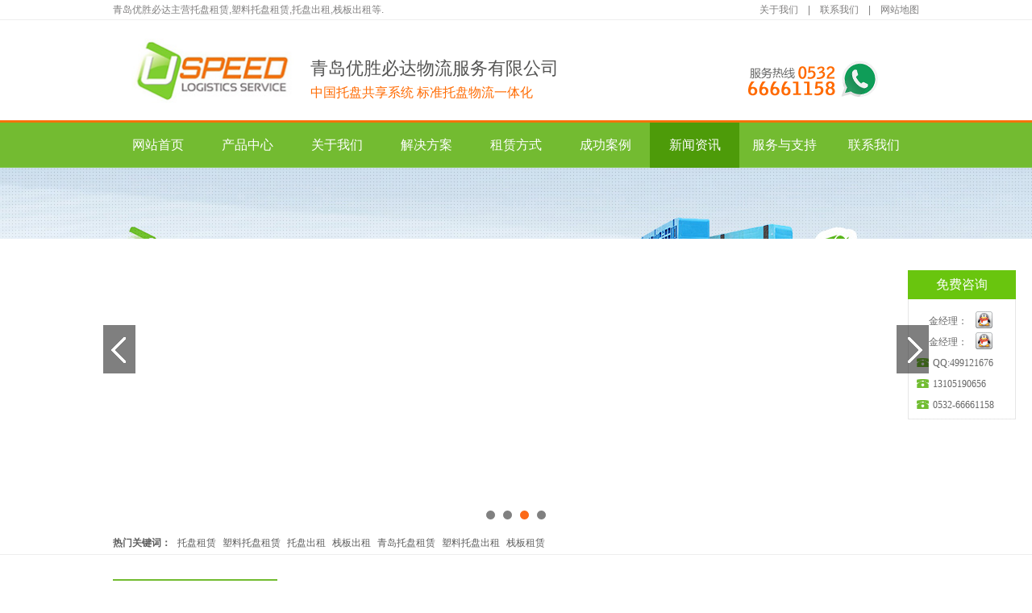

--- FILE ---
content_type: text/html
request_url: http://www.us56.net/News/353.html
body_size: 7026
content:
<!DOCTYPE html PUBLIC "-//W3C//DTD XHTML 1.0 Transitional//EN" "http://www.w3.org/TR/xhtml1/DTD/xhtml1-transitional.dtd">
<!--[if lt IE 7 ]> <html lang="en" class="ie6 ielt8"> <![endif]-->
<!--[if IE 7 ]> <html lang="en" class="ie7 ielt8"> <![endif]-->
<!--[if IE 8 ]> <html lang="en" class="ie8"> <![endif]-->
<!--[if (gte IE 9)|!(IE)]>&lt;!&ndash;>
<html lang="en"> <!-<![endif]-->
<html xmlns="http://www.w3.org/1999/xhtml">
<head>
<meta http-equiv="Content-Type" content="text/html; charset=utf-8" />
<meta name="viewport" content="width=device-width, initial-scale=1.0, minimum-scale=1.0, maximum-scale=1.0,user-scalable=no" />
<title>托盘租赁RFID技术_托盘租赁RFID技术应用优点-优胜必达</title>
<meta name="keywords" content="托盘租赁RFID技术,托盘租赁RFID技术应用优点" />
<meta name="description" content="青岛优胜必达是国内最早从事托盘租赁的公司之一,十多年来,我司一直专注于托盘租赁事业的发展,主要从事托盘租赁,塑料托盘租赁,托盘租赁RFID技术,托盘租赁RFID技术应用优点,托盘销售的研发生产和销售,欢迎新老客户来电咨询!" />
<link rel="icon" href="/favicon.ico" mce_href="/favicon.ico" type="image/x-icon"> 
<link rel="stylesheet" href="/css/main.css" type="text/css"/>    
<script src="/js/jquery.js" type="text/javascript"></script>
<script src="/js/tongyongban.js" type="text/javascript"></script>
<script src="/js/superslide.2.1.js" type="text/javascript"></script>
<!-- [if lte IE 8]>
    <![endif]-->
<script>
var _hmt = _hmt || [];
(function() {
  var hm = document.createElement("script");
  hm.src = "https://hm.baidu.com/hm.js?9cf8a3a50658da275d785662118b32ac";
  var s = document.getElementsByTagName("script")[0]; 
  s.parentNode.insertBefore(hm, s);
})();
</script>

</head>
<body>
<!--顶部导航开始-->
<!--top部分-->
<div class="top_box">
    <div class="commen">
        <div class="top_zuo"><p class="p_zuo">青岛优胜必达主营托盘租赁,塑料托盘租赁,托盘出租,栈板出租等.</p></div>
            <div class="top_you">
                <div class="top_you_content"><p class="p"><a href="/about/1.html">关于我们</a>　|　<a href="/about/7.html">联系我们</a>　|　<a href="/sitemap.html">网站地图</a></p></div>
                <div class="clearfix"></div>
            </div>
    </div>
</div>
<!--header部分-->
<div class="logobox">
    <div class="commen">
        <div class="logo fl">
            <img src="/images/logo.jpg">
        </div>
               <div class="logo-z fl">
            <div class="tu1"><p>青岛优胜必达物流服务有限公司</p></div>
            <div class="tu1wz"><p>中国托盘共享系统 标准托盘物流一体化</p></div>
        </div>
        <div class="tel fr">
            <img src="/images/top-tel.png">
        </div>
        <div class="clearfix"></div>
    </div>
</div>
<!--nav部分-->
<div class="navbox">
    <div class="commen yh">
        <ul class="nav_ul">
           	<li class="nav_li">
	<a class="nav_a" href="/index.html" target="_self" title="网站首页">网站首页</a>
	</li>
	<li class="nav_li">
	<a class="nav_a" href="/products/list1-1.html" target="_self" title="产品中心">产品中心</a>
	<ul class="menu_u yh">
	<li class="menu_l"><a class="menu_b" href="/products/list1-1.html" title="托盘租赁">托盘租赁</a></li>
	<li class="menu_l"><a class="menu_b" href="/products/list2-1.html" title="托盘销售">托盘销售</a></li>
	<li class="menu_l"><a class="menu_b" href="/about/10.html" title="木托盘租赁">木托盘租赁</a></li>
	</ul>
	</li>
	<li class="nav_li">
	<a class="nav_a" href="/about/1.html" target="_self" title="关于我们">关于我们</a>
	<ul class="menu_u yh">
	<li class="menu_l"><a class="menu_b" href="/about/1.html" title="公司简介">公司简介</a></li>
	<li class="menu_l"><a class="menu_b" href="/about/2.html" title="企业文化">企业文化</a></li>
	<li class="menu_l"><a class="menu_b" href="/cases/list4-1.html" title="荣誉资质">荣誉资质</a></li>
	</ul>
	</li>
	<li class="nav_li">
	<a class="nav_a" href="/about/3.html" target="_self" title="解决方案">解决方案</a>
	<ul class="menu_u yh">
	<li class="menu_l"><a class="menu_b" href="/about/3.html" title="静态租赁">静态租赁</a></li>
	<li class="menu_l"><a class="menu_b" href="/about/4.html" title="动态租赁">动态租赁</a></li>
	<li class="menu_l"><a class="menu_b" href="/cases/list1-1.html" title="租赁展示">租赁展示</a></li>
	</ul>
	</li>
	<li class="nav_li">
	<a class="nav_a" href="/about/5.html" target="_self" title="租赁方式">租赁方式</a>
	</li>
	<li class="nav_li">
	<a class="nav_a" href="/cases/list2-1.html" target="_self" title="成功案例">成功案例</a>
	<ul class="menu_u yh">
	<li class="menu_l"><a class="menu_b" href="/cases/list2-1.html" title="合作客户">合作客户</a></li>
	<li class="menu_l"><a class="menu_b" href="/cases/list3-1.html" title="客户评价">客户评价</a></li>
	</ul>
	</li>
	<li class="nav_li li7">
	<a class="nav_a" href="/news/list1-1.html" target="_self" title="新闻资讯">新闻资讯</a>
	<ul class="menu_u yh">
	<li class="menu_l"><a class="menu_b" href="/news/list1-1.html" title="公司新闻">公司新闻</a></li>
	<li class="menu_l"><a class="menu_b" href="/news/list2-1.html" title="行业资讯">行业资讯</a></li>
	<li class="menu_l"><a class="menu_b" href="/news/list3-1.html" title="常见问题">常见问题</a></li>
	</ul>
	</li>
	<li class="nav_li">
	<a class="nav_a" href="/cases/list5-1.html" target="_self" title="服务与支持">服务与支持</a>
	<ul class="menu_u yh">
	<li class="menu_l"><a class="menu_b" href="/cases/list5-1.html" title="服务行业">服务行业</a></li>
	<li class="menu_l"><a class="menu_b" href="/about/6.html" title="服务网络">服务网络</a></li>
	</ul>
	</li>
	<li class="nav_li">
	<a class="nav_a" href="/about/7.html" target="_self" title="联系我们">联系我们</a>
	<ul class="menu_u yh">
	<li class="menu_l"><a class="menu_b" href="/about/7.html" title="联系方式">联系方式</a></li>
	<li class="menu_l"><a class="menu_b" href="/about/8.html" title="人力资源">人力资源</a></li>
	</ul>
	</li>

            <div class="clearfix"></div>
        </ul>

    </div>
</div>
<!--顶部导航结束-->

<!--banner部分-->
<div class="banner_b">
    <div class="fullSlide">
        <div class="bd">
            <ul>
                <li _src="url(/uploadfile/202310101536428182.jpg)" style="background:#fff center 0 no-repeat;"><a href="#"></a></li>
<li _src="url(/images/banner1.jpg)" style="background:#fff center 0 no-repeat;"><a href="#"></a></li>
<li _src="url(/images/banner2.jpg)" style="background:#fff center 0 no-repeat;"><a href="#"></a></li>
<li _src="url(/images/banner3.jpg)" style="background:#fff center 0 no-repeat;"><a href="#"></a></li>

            </ul>
        </div>
        <div class="hd"><ul></ul></div>
        <span class="prev"></span>
        <span class="next"></span>
    </div>
</div>
<!--fullSlide end-->
<script type="text/javascript">
    $(".fullSlide").hover(function(){
                $(this).find(".prev,.next").stop(true, true).fadeTo("show", 0.5)
            },
            function(){
                $(this).find(".prev,.next").fadeOut()
            });
    $(".fullSlide").slide({
        titCell: ".hd ul",
        mainCell: ".bd ul",
        effect: "fold",
        autoPlay: true,
        autoPage: true,
        trigger: "click",
        startFun: function(i) {
            var curLi = jQuery(".fullSlide .bd li").eq(i);
            if ( !! curLi.attr("_src")) {
                curLi.css("background-image", curLi.attr("_src")).removeAttr("_src")
            }
        }
    });
</script>
<!--手机banner部分-->
<div class="sjbanner">
    <div class="fullSlide">
        <div class="bd">
            <ul>
                <li style="background:url(/uploadfile/20231010162408511.jpg) #fff center 0 no-repeat;"><a href="#"></a></li>
<li style="background:url(/images/sjbanner1.jpg) #fff center 0 no-repeat;"><a href="#"></a></li>
<li style="background:url(/images/sjbanner2.jpg) #fff center 0 no-repeat;"><a href="#"></a></li>
<li style="background:url(/images/sjbanner3.jpg) #fff center 0 no-repeat;"><a href="#"></a></li>

            </ul>
        </div>
        <div class="hd"><ul></ul></div>
        <span class="prev"></span>
        <span class="next"></span>
    </div>
</div>
<!--fullSlide end-->
<script type="text/javascript">
    $(".fullSlide").hover(function(){
                $(this).find(".prev,.next").stop(true, true).fadeTo("show", 0.5)
            },
            function(){
                $(this).find(".prev,.next").fadeOut()
            });
    $(".fullSlide").slide({
        titCell: ".hd ul",
        mainCell: ".bd ul",
        effect: "fold",
        autoPlay: true,
        autoPage: true,
        trigger: "click",
        startFun: function(i) {
            var curLi = jQuery(".fullSlide .bd li").eq(i);
            if ( !! curLi.attr("_src")) {
                curLi.css("background-image", curLi.attr("_src")).removeAttr("_src")
            }
        }
    });
</script>

<!--手机banner部分   结束-->




<!--中间内容开始-->
<div class="content">
   <!--关键词-->
    <div class="keyword">
        <div class="commen">
            <ul class="rm-ul">
                <li class="bold">热门关键词：</li>
                <li><a href="http://www.us56.net/" target="_blank" title="托盘租赁">托盘租赁</a></li>
<li><a href="http://www.us56.net/" target="_blank" title="塑料托盘租赁">塑料托盘租赁</a></li>
<li><a href="http://www.us56.net/" target="_blank" title="托盘出租">托盘出租</a></li>
<li><a href="http://www.us56.net/" target="_blank" title="栈板出租">栈板出租</a></li>
<li><a href="http://www.us56.net/" target="_blank" title="青岛托盘租赁">青岛托盘租赁</a></li>
<li><a href="http://www.us56.net/" target="_blank" title="塑料托盘出租">塑料托盘出租</a></li>
<li><a href="http://www.us56.net/" target="_blank" title="栈板租赁">栈板租赁</a></li>

                <div class="clearfix"></div>
            </ul>
        </div>
    </div>
    
    <!--列表页-->
    <div class="cpyq">
    	<div class="commen">
    		<div class="gywm">
    				<div class="cpyq11">
	<p class="CP1">新闻资讯</p>
	<p class="gygygy">  NEWS INFORMATION </p>
	<img class="cp3" src="/images/tubiao1.png">
	</div>
	<div class="cpyq12 o1">
	<a href="/news/list1-1.html" title="公司新闻"><p class="cp5">公司新闻</p></a>
	</div>
	<div class="cpyq13">
	<a href="/news/list2-1.html" title="行业资讯"><p class="cp5">行业资讯</p></a>
	</div>
	<div class="cpyq13">
	<a href="/news/list3-1.html" title="常见问题"><p class="cp5">常见问题</p></a>
	</div>

    		<div class="clearfix"></div>
    				<div class="cpyq14">
    				   				
    			</div>
    					<div class="cpyq15">
    				<p class="CP1">联系方式</p>
				<p class="CP2"> CONTANT US </p>
				<img  class="cp3" src="/images/tubiao1.png">
    			</div>
    						<div class="cpyq16">
    		<div class="cpyq17">电话</div>
								<div class="cpyq18"><p>13105190656 金经理 0532-66661158 金经理</p></div>
   <ul class="cpyq18">
   	<li class="cpyq22"><p>邮箱</p></li>
   	<li><p>speed@uspeed56.com </p></li>
   	<li><p></p></li>
   </ul>
   			   <ul class="cpyq20">
   	<li class="cpyq23"><p>地址</p></li>
   	<li><p>青岛市崂山区海尔路182号出版大厦3号楼1506室</p></li>
   </ul>
   			   <ul class="cpyq21">
   	<li class="cpyq24"><p>QQ</p></li>
   	<li><p>499121676</p></li>
   	
   </ul>
    			</div>
    			<div class="cpyq30">
    				
    			</div>
    		</div>
    		<div class="hyhy2">
    			<div class="cpyq31">
    			<div class="cpyq32"><p>新闻资讯</p></div>
    			<div class="cpyq33"><a href="#">您所在位置</a>><a href="/index.html">首页</a>><a href="/news/list1-1.html" title="新闻资讯">新闻资讯</a>><a href="/news/list1-1.html" title="公司新闻">公司新闻</a></div>
    				<div class="clearfix"></div>
    			</div>
<div class="xwny">
	<h1 class="xwny1">托盘租赁RFID技术应用优点</h1>
		<p class="xwny2">发布者：托盘租赁        时间：2018-11-06 </p>
		<div class="xwny3">
			<p>
	　　随着物流管理的复杂性和多样性，已经使得传统的依靠人工、纸张盘点记录的<a href="http://www.us56.net/" target="_blank"><strong>托盘租赁</strong></a>操作模式不能够很好胜任如此庞大的工作。因此越来越多的企业关注RFID自动识别技术在智慧型物流上的发展和应用，希望在保证基本动力运输的同时，能更多的提高工作效率，为智慧物流及智能仓储起到重要作用。
</p>
<p>
	　　目前，<a href="http://www.us56.net/" target="_blank"><strong>托盘租赁</strong></a>电子信息化主要依靠的是条形码和RFID这两种技术。相比条形码，RFID技术可以实现远间隔读写，可以对储存的信息进行修改并反复使用，无疑更能满足供应链物流提出的安稳的、效率高的、低能耗的等基本要求。
</p>
<p>
	<img src="http://www.us56.net/uploadfile/image/20171107/20171107140527592759.jpg" alt="托盘租赁" title="托盘租赁" class="im" /> 
</p>
本文关键词：<strong>托盘租赁RFID技术</strong> <strong>托盘租赁RFID技术应用优点</strong>
		</div>
			<div class="xwny5">
    	    	    			<a href="/news/list1-1.html">返回</a>
    	    	    		</div>
</div>
            </div>
    				
    				</div>
    	
       		   
    		
    		<div class="clearfix"></div>
    	</div>
    	
    </div>

<!--漂浮QQ代码部分 begin -->
	<div class="ydqq">
	<div class="fixed-bar">
	<div class="wide-bar">
	<div class="consult-box">
	<div class="consult-header clearfix1">
	<h3 class="consult-title">免费咨询</h3>
	</div>
	<ul class="consult-list">
	<li class="clearfix1">
	<span>金经理：</span>
	<a target="_blank" href="http://wpa.qq.com/msgrd?v=3&uin=499121676&site=www.us56.net&menu=yes">
	<img border="0" src="/images/JS_qq.png" alt="QQ" title="点击开始QQ交谈/留言">
	</a>
	</li>
	<li class="clearfix1">
	<span>金经理：</span>
	<a target="_blank" href="http://wpa.qq.com/msgrd?v=3&uin=499121676&site=www.us56.net&menu=yes">
	<img border="0" src="/images/JS_qq.png" alt="QQ" title="点击开始QQ交谈/留言">
	</a>
	</li>
	<li class="clearfix1">
	<span class="tel-icon">QQ:499121676</span>
	</li>
	<li class="clearfix1">
	<span class="tel-icon">13105190656</span>
	</li>
	<li class="clearfix1">
	<span class="tel-icon">0532-66661158</span>
	</li>
	</ul>
	</div>
	<a href="javascript:scrollTo(0,0)" class="gotop" title="回到顶部" style="display:none;">
	<i class="icon">返回顶部</i><span>返回顶部</span>
	</a>
	</div>
	</div>
	<script type="text/javascript">
	$(document).scroll(function(){ 
	var  scrollTop =  $(document).scrollTop(),bodyHeight = $(window).height(); 
	if(scrollTop > bodyHeight){ 
	$('.fixed-bar .gotop').css('display','block');
	}else{
	$('.fixed-bar .gotop').css('display','none');
	}
	})
	</script>
	<script src="/js/jquery-1.10.2.min.js" type="text/javascript"></script>
	</div>



<!-- 代码部分 end-->
<!--中间内容结束-->

<!--底部开始-->
<div class="wb">
	<div class="commen">
		<div class="wb1">
			<div class="wb2"><img  src="/images/t136.png" alt=""></div>
			<p class="wb4">优胜必达，使命必达<br>
诚信经营，互赢共利</p>
		<div class="clearfix"></div>
			<div class="wb3"><img src="/images/t43.png" alt=""></div>
		</div>
		<div class="wb5">
			<div class="wb6">
				<ul class="wb7">
						<li><a href="/products/list1-1.html" title="产品中心"><span>产</span>品中心</a></li>
	<li><a href="/about/1.html" title="关于我们"><span>关</span>于我们</a></li>
	<li><a href="/about/3.html" title="解决方案"><span>解</span>决方案</a></li>
	<li><a href="/about/5.html" title="租赁方式"><span>租</span>赁方式</a></li>
	<li><a href="/cases/list2-1.html" title="成功案例"><span>成</span>功案例</a></li>
	<li><a href="/news/list1-1.html" title="新闻资讯"><span>新</span>闻资讯</a></li>
	<li><a href="/cases/list5-1.html" title="服务与支持"><span>服</span>务与支持</a></li>
	<li><a href="/about/7.html" title="联系我们"><span>联</span>系我们</a></li>

					<div class="clearfix"></div>
				</ul>
			</div>
			<div class="wb8">
					<ul class="wb9">
	<li class="wb10">
	<a href="/products/list1-1.html" title="托盘租赁">托盘租赁</a>
	</li>
	<li>
	<a href="/products/list2-1.html" title="托盘销售">托盘销售</a>
	</li>
	<li>
	<a href="/about/10.html" title="木托盘租赁">木托盘租赁</a>
	</li>
	</ul>
	<ul class="wb9">
	<li class="wb10">
	<a href="/about/1.html" title="公司简介">公司简介</a>
	</li>
	<li>
	<a href="/about/2.html" title="企业文化">企业文化</a>
	</li>
	<li>
	<a href="/cases/list4-1.html" title="荣誉资质">荣誉资质</a>
	</li>
	</ul>
	<ul class="wb9">
	<li class="wb10">
	<a href="/about/3.html" title="静态租赁">静态租赁</a>
	</li>
	<li>
	<a href="/about/4.html" title="动态租赁">动态租赁</a>
	</li>
	<li>
	<a href="/cases/list1-1.html" title="租赁展示">租赁展示</a>
	</li>
	</ul>
	<ul class="wb9">
	<li class="wb10"><a href=""></a></li>
	</ul>
	<ul class="wb9">
	<li class="wb10">
	<a href="/cases/list2-1.html" title="合作客户">合作客户</a>
	</li>
	<li>
	<a href="/cases/list3-1.html" title="客户评价">客户评价</a>
	</li>
	</ul>
	<ul class="wb9">
	<li class="wb10">
	<a href="/news/list1-1.html" title="公司新闻">公司新闻</a>
	</li>
	<li>
	<a href="/news/list2-1.html" title="行业资讯">行业资讯</a>
	</li>
	<li>
	<a href="/news/list3-1.html" title="常见问题">常见问题</a>
	</li>
	</ul>
	<ul class="wb9">
	<li class="wb10">
	<a href="/cases/list5-1.html" title="服务行业">服务行业</a>
	</li>
	<li>
	<a href="/about/6.html" title="服务网络">服务网络</a>
	</li>
	</ul>
	<ul class="wb9">
	<li class="wb10">
	<a href="/about/7.html" title="联系方式">联系方式</a>
	</li>
	<li>
	<a href="/about/8.html" title="人力资源">人力资源</a>
	</li>
	</ul>

				<div class="clearfix"></div>
			</div>
			<div class="wb11">
				<p>CopyRight © 2017. 青岛优胜必达物流服务有限公司 All Rights Reserved. 　　<a href="http://beian.miit.gov.cn/" target="_blank" rel="nofollow">鲁ICP备14030291号-1</a>　　　技术支持：<a href="http://www.net532.net/" target="_blank">　一瞬网络</a><script language="javascript" src="http://count29.51yes.com/click.aspx?id=295007630&logo=1" charset="gb2312"></script></p>
			</div>
		</div>
		<div class="clearfix"></div>
	</div>
</div>
<!--底部结束-->
<!--手机底部开始-->
<div class="mob" id="guide" onclick="closeGuide()"><div id="tool"><ul class="toollist toollist_gray"><li><a href="/index.html"><img src="/images/home.png"><p>首页</p></a></li><li><a href="tel:13105190656"><img src="/images/tel.png"><p>电话</p></a></li><li><a href="/about/7.html"><img src="/images/map.png"><p>联系我们</p></a></li><li><a href="/about/1.html"><img src="/images/guestbook.png"><p>关于我们</p></a></li></ul></div>
</div>
<!--手机底部结束-->

</body>
</html>


--- FILE ---
content_type: text/css
request_url: http://www.us56.net/css/main.css
body_size: 21409
content:
@charset "utf-8";
/* CSS Document */
@media screen and (min-width:450px) and (max-width:1920px){
.mob{display:none;}
body{margin:0; padding:0; font:12px "microsoft yahei",arial;background-color:#fff;}
ul,li,ol,p,h1,h2,h3,h4,h5,h6,dl,dt,dd{list-style:none;padding:0;margin:0;text-decoration:none;font-weight:normal;}
a{color:#323232;text-decoration:none;}
.fl{float:left;}
.fr{float:right;}
.commen{width:1000px;margin:0 auto;overflow:hidden;}
* img{display:block;border:none;}
.ita{font-style:italic;}
input{padding:0;margin:0;outline:none; border: none;}
* {box-sizing:border-box;
		-webkit-box-sizing:border-box;
		-moz-box-sizing:border-box;
		-ms-box-sizing:border-box;
		-o-box-sizing:border-box;
}
.yh{font-family:"Microsoft yahei";}
.bold{font-weight:bold;}
.clearfix{clear: both;}


/*top部分*/
.top_box{width:100%;border-bottom:1px solid #eeeeee; }
.top_zuo{float: left;}
.top_you{float: right;}
.top_you_content .p{float:left;}
.p_zuo,.top_you .p{line-height:24px;color:#7f7e7e;font-size:12px;}
.top_you_content p a{color:#7f7e7e}
/*header部分*/
.logobox{width:100%;margin:0 auto;}
.logo{width:235px;margin: 15px auto;}
.logo img{width:100%;margin:0 auto;}
.logo-z{width:330px;margin-left:10px;margin-top:45px;}
.tu1{width:330px;}
.tu1 p{ font-size: 22px;color: #535352;line-height: 30px;text-align: left;}
.tu1wz{width:330px;}
.tu1wz p{color:#ff6a00;font-size:16px;line-height:30px;text-align:left;}
.tel{width:162px;margin-top:50px;margin-right:50px;}
.tel img{width:100%;margin:0 auto;}
/*nav部分*/
.navbox{width:100%;background:url(../images/nav-bg.jpg); padding-top: 3px;}
.nav{overflow:hidden;}
.nav_li{width:111px;float:left;text-align:center;}
.li7{float:left;text-align:center;background:url(../images/navbg.jpg);}
.li7 a{color:#fff;}
.nav_li7 a{color:#636262;}
.nav_li:hover{background:url(../images/navbg.jpg);}
.nav_a{line-height:56px;font-size:16px;color:#fff;width:100%;display:block;}
.menu_u{position:absolute;background:#fff;opacity:0.9;width:111px; margin-top:1px; z-index:7; text-align:center;}
.menu_u li{float:left;line-height:30px;border-bottom:#fff 1px solid;width:111px;text-align:center; background-color: #f76f06; color: #fff;}
.menu_l:hover{ background:#4d9a09;}
.nav_li .menu_b{color:#fff;font-size:14px;display:block;line-height:40px; text-align: center;}

/*banner部分*/
.fullSlide{width:100%;position:relative;height:450px;background:#fff;}
.sjbanner{ display:none;}
.fullSlide .bd{margin:0 auto;position:relative;z-index:0;overflow:hidden;}
.fullSlide .bd ul{width:100% !important;}
.fullSlide .bd li{width:100% !important;height:450px;overflow:hidden;text-align:center;}
.fullSlide .bd li{width:100%;margin:0 auto;}
.fullSlide .bd li a{display:block;height:450px;}
.fullSlide .hd{width:100%;position:absolute;z-index:1;bottom:0;left:0;height:30px;line-height:30px;}
.fullSlide .hd ul{text-align:center;}
.fullSlide .hd ul li{cursor:pointer;display:inline-block;*display:inline;zoom:1;width:11px;height:11px;margin:5px;overflow:hidden;filter:alpha(opacity=50);line-height:999px;background:#000;opacity:0.5;border-radius:50%;}
.fullSlide .hd ul .on{background:#fc6918;opacity:1;}
.fullSlide .prev,.fullSlide .next{display:block;position:absolute;z-index:1;top:50%;margin-top:-30px;left:10%;;width:40px;height:60px;background:url(../images/slider-arrow.png) -126px -137px #000 no-repeat;cursor:pointer;filter:alpha(opacity=50);opacity:0.5;}
.fullSlide .next{left:auto;right:10%;background-position:-6px -137px;}
/*热门搜索关键词*/
.keyword{width:100%;margin:0 auto;height:30px; border-bottom: 1px solid #eeeeee;}
.keyword ul{margin:0 auto;overflow:hidden;}
.keyword li{float:left;margin-right:8px;}
.keyword li a{font-size:12px;line-height:30px;color:#5e5e5e;display:block;}
.bold{color:#5e5e5e;float:left;font-size:12px;line-height:30px;}
/*热销产品部分*/
.cpzx-box{width:1000px;margin:30px auto;}
.cp-o{ width: 450px;height: 33px; margin: 0 auto; background: url(../images/zu-5.png); padding-left: 164px;}
.wo{ font-size: 16px; color: #cacaca;  line-height: 32px;}
.wo span{ font-size: 18px; color: #616161;}
.cp-t{width: 1000px;margin: 35px auto;}
.obf{ width: 199px;height: 146px;background-color: #72bc30;float: left; }
.oobf{padding-left: 18px;padding-top: 30px;}
.z1{font-size: 18px; color: #FFFFFF;}
.z2{ font-size: 16px;color: #FFFFFF;}
.obf img{margin-top: 5px;}
.z3{font-size: 10px;color: #FFFFFF; margin-top: 25px; display: block;}
.tbf{width: 707px;float: right; overflow: hidden;margin-right: 36px;}
.lb1{width: 663px;float: left; overflow: hidden;}
.b1{width: 10000px; }
.b1 li{float: left; margin:0 10px;width: 201px;}
.narrow{float:left;margin-top:65px;cursor:pointer;width:22px;height:21px;background:#cacaca;color:#fff;font-size:12px;text-align:center;line-height:20px;}
.narrow:hover{background:#72bc30;}
.naroow{float:right;margin-top: 65px;cursor:pointer;width:22px;height:21px;background:#cacaca;color:#fff;font-size:12px;text-align:center;line-height:20px;}
.naroow:hover{background:#72bc30;}
.tpys{width:199;height: 143px; border: 1px solid #e5e5e5;margin-bottom: 6px;}
.tpys img{width: 100%;height: 100%;}
.tpwz{font-size: 12px; text-align: center;line-height: 20px;color: #6d6d6d;white-space: nowrap;overflow: hidden;text-overflow:ellipsis;}
.cp-s{width:1000px;margin: 20px auto;}
.b2{float:left;width: 740px; padding-left: 60px;}
.b2 li{float:left;border-left: 1px solid #eeeeee;border-right: 1px solid #eeeeee;border-top: 1px solid #eeeeee;border-bottom: 3px solid #ff6a00;width: 201px;height: 111px; margin:0 10px;}
	.tpys2{  overflow: hidden;}
	.tpys2 img{width:100%;margin: 0 auto;height: 82px;}
		.tpwz2{ font-size: 14px;text-align: right;line-height: 20px;color: #6d6d6d;white-space: nowrap;overflow: hidden;text-overflow:ellipsis;}
	.cpp4{float:right;width: 194px;height: 111px;background-color: #ff6a00;}
	.ccp4 p{text-align:right;}
	.ccp4{ margin-right: 20px;margin-top: 20px;}
	.ccp4 img{margin-left: 166px;}
	.z4{ font-size: 18px;color: #FFFFFF;}
	.z5{font-size: 18px;color: #FFFFFF;}
	.z6{display: block; text-align: right;font-size: 10px;color: #FFFFFF;}
/*5大理由*/  
	.ly{ width: 100%;margin-top: 30px;background: url(../images/bjt.jpg);height: 720px;}
	.ly1{background: url(../images/bjt1.png);width: 100%;height: 80px;}
	.ly2{float:left;width: 260px;}
	.wz1{background: url(../images/t3.png);margin-left: 40px;background-repeat: no-repeat;width: 100%;height: 34px;margin-top: 30px;}
	.wzw1{font-size: 18px;color: #ff6a00;margin-left: 40px;margin-top: 30px;font-weight: bold;line-height: 34px;}
	.wz2{margin-left: 40px;width: 100%;margin-top: 5px;}
	.wzw2{font-size: 14px;color: #6d6d6d;}
	.wz3{background:url(../images/t4.png);background-repeat: no-repeat;margin-left: 40px;width: 100%;height: 34px;margin-top: 96px;}
	.wzw3{font-size: 18px;color: #ff6a00;margin-left: 40px;font-weight: bold;line-height: 34px;}
	.wz4{margin-left: 40px;width: 100%;margin-top: 5px;}
	.wzw4{font-size: 14px;color: #6d6d6d;}
	.wz5{background:url(../images/t5.png);background-repeat: no-repeat;margin-left: 40px;width: 100%;height: 34px;margin-top: 96px;}
	.wzw5{font-size: 18px;color: #ff6a00;margin-left: 40px;font-weight: bold;line-height: 34px;}
	.wz6{margin-left: 40px;width: 100%;margin-top: 5px;}
	.wzw6{font-size: 14px;color: #6d6d6d;}
	.ly3{width:700px;float: right;}
	.wz7{ width: 660px;margin-left: 40px; margin-top: 30px;}
	.wzw7{float: left;width: 332px;height: 235px;border: 8px solid #b5b5b5;}
	.wzw7 img{ width: 100%;margin: 0 auto;}
	.wz8{width: 260px; margin-left: 20px;float: left;}
	.wz9{background:url(../images/t6.png);background-repeat: no-repeat;height: 34px;margin-top: 40px;}
	.wzw9{font-size: 18px;color: #ff6a00;margin-left: 40px;font-weight: bold;line-height: 34px;}
	.wz10{font-size: 14px;color: #6d6d6d;margin-top: 5px;}
	.wz11{width: 414px;height: 175px;border: 8px solid #b5b5b5;margin-left: 200px;margin-top: -35px;background: url(../images/t9.jpg) no-repeat center;position: absolute;z-index: -1;}
	.wz12{width: 223px;height: 205px;border: 8px solid #b5b5b5;background: url(../images/t10.jpg) no-repeat center;margin-left: 60px;margin-top: -40px; position: absolute;top: 130px;z-index: -2;}
	.wz13{ width: 100%;margin-top: -35px; position: relative;}
	.wz14{width: 660px;margin-top: -30px;}
	.wzw14{float: left;width: 170px;height: 193px;border: 8px solid #b5b5b5; background: url(../images/t11.jpg) no-repeat center;margin-top: 190px;margin-left: -170px;}
	.wz15{float: right; width: 220px;margin-top: 190px;margin-right: 50px;}
	.wz16{ background:url(../images/t7.png) no-repeat;height: 34px;}
	.wz17{font-size: 18px;color: #ff6a00;font-weight: bold;line-height: 34px;margin-left: 40px;}
	.wz18{font-size: 14px;color: #6d6d6d;margin-top: 5px;}



/*合作客户*/
	.hzkh{width: 100%;margin-top: 30px;}
	.hzkh1{width: 450px;height: 33px; margin: 0 auto; background: url(../images/zu-5.png); padding-left: 160px;}
	.hzkh2{font-size: 16px; color: #cacaca;  line-height: 32px;}
  .hzkh2 span{ font-size: 18px; color: #616161;}
	.hzkh3{width: 1000px;overflow: hidden;margin-top: 30px;}
	.h1{width: 10000px;}
	.hz1{width:920px;overflow: hidden;margin: 0 auto;}
	.h1 li{float: left; margin: 0 12px;width: 159px;}
	.hzk{width: 159px;height: 92px;border: 1px solid #e5e5e5;}
	.hzk img{width: 100%;margin: 0 auto}
	.dtb1{float:left;margin-top:36px;cursor:pointer;color:#fff;text-align:center;line-height:20px;font-size:12px;background:#cacaca;width:22px;height:21px;}
    .dtb1:hover{background:#72bc30;}
	.dtb2{float:right;margin-top:-60px;cursor:pointer;color:#fff;text-align:center;line-height:20px;font-size:12px;background:#cacaca;width:22px;height:21px;}
    .dtb2:hover{background:#72bc30;}
/*客户评价*/
	.khpj{width: 100%;margin-top: 40px;}
	.khpj1{width: 450px;height: 33px; margin: 0 auto; background: url(../images/zu-5.png); padding-left: 160px;}
	.khpj11{font-size: 16px; color: #cacaca;  line-height: 32px;}
	.khpj11 span{font-size: 18px; color: #616161;}
	.khpj2{width: 1000px;margin: 0 auto;margin-top: 30px;}
	.khpj21{float: left;width: 460px;background-color: #f7f7f7;margin: 28px 20px;} 
	.xk1{float: left; width: 160px;}
	.xk3{width: 155px;height: 110px;border: 2px solid #eeeeee;overflow: hidden;margin-top: -10px;}
	.xk3 img{width: 100%;margin: 0 auto;}
	.xk4{width: 56px;height: 22px;background-color: #ff6a00; margin-top: 50px;}
	.xk4:hover{background: #72bc30;}
	.x6{display: block; text-align:center;font-size: 10px;color: #FFFFFF;padding-top: 4px;}
	.xk2{float: right;width: 270px;margin-right: 15px;}
	.xk5{font-size: 14px;color: #666666;margin-top: 26px;}
	.xk6{font-size: 12px;color: #666666;margin-top: 6px;}

	
	
	/*租赁展示*/
	
	.zp{width: 100%;margin-top: 30px;}
	.zp1{width: 450px;height: 33px; margin: 0 auto; background: url(../images/zu-5.png); padding-left: 160px;}
	.zp11{font-size: 16px; color: #cacaca;  line-height: 32px;}
	.zp11 span{font-size: 18px; color: #616161;}
	.zp2{width: 1000px;overflow: hidden;margin-top: 30px;}
	.zp4{width:920px;overflow: hidden;margin: 0 auto;}
	.zp5{width: 10000px;}
	.zp5 li{float: left;margin: 0 10px;}
	.zp6{width: 439px;height: 284px;overflow: hidden;}
	.zp5 img{width: 100%;margin: 0 auto;}
	.zp3{float:left;margin-top:125px;cursor:pointer;width:22px;color:#fff;height:21px;text-align:center;;line-height:20px;font-size:12px;background:#cacaca;}
	.zp3:hover{background:#72bc30;}
	.zp7{float:right;margin-top:-160px;cursor:pointer;width:22px;color:#fff;height:21px;text-align:center;;line-height:20px;font-size:12px;background:#cacaca;}
	.zp7:hover{background:#72bc30;}
/*背景图*/
	.beijing{width: 100%;margin-top: 30px;background: url(../images/t20.png);height: 314px;}
	.beijingy{float: left;background: url(../images/t21.jpg) ;height: 314px;width: 200px;}
	.by{margin-top: 50px;}
	.by3{font-size: 18px; color: #FFFFFF;margin-left: 28px;}
	.by4{width: 6px;height: 10px;margin-left: 29px;margin-top: 8px;}
	.by2{font-size: 10px;color: #FFFFFF; margin-top: 25px; display: block;margin-left: 29px; }
	.beijingz{float: right;width: 798px;height: 314px;}
	.beijingz img{width: 100%;margin: 0 auto;}

/*新闻   行业动态*/
	.dt{width: 100%;margin-top: 30px;}
	.td1{width: 450px;height: 33px; margin: 0 auto; background: url(../images/zu-5.png); padding-left: 160px;}
	.td3{width: 1000px;margin: 0 auto; border: 2px solid #ff6a00;}
	.xkkk4{width: 56px;height: 22px;background-color: #ff6a00; margin-top: 50px;}
	.xkkk4:hover{background: #72bc30;}
	.x6{display: block; text-align:center;font-size: 10px;color: #FFFFFF;padding-top: 4px;}
	.zpp11{font-size: 16px; color: #cacaca;  line-height: 32px;}
	.zpp11 span{font-size: 18px; color: #616161;}
	.td4{float: left;width: 458px;}
	.tdw1{font-size: 16px;color: #ff6a00;margin-top: 60px;margin-left: 38px;}
	.tdw2{font-size: 12px;color: #5a5a5a;width: 396px;margin-top: 14px;text-indent: 2em;line-height: 24px;margin-left: 38px;}
	.tdd5{float: right;}
	.tdd5 img{margin-top: -36px;}
	.td10{width: 1000px;margin: 0 auto;margin-top: 30px;}
	.td11{width: 662px;height: 484px;float: left;border: 1px solid #eeeeee;}
	.td13{width: 100%;}
	.td16{width: 100%; }
	.td16 li{float: left;height: 60px;}
	.td16 li{background: url(../images/t26.png) no-repeat;width: 50%;text-align: center;line-height: 48px;cursor:pointer;}
/*	.td18{background: url(../images/t26.png) no-repeat;width: 50%;text-align: center;line-height: 48px;cursor:pointer;}*/
	.td16 li p{font-size: 16px;color: #fefefe;}
	.td16 li p span{font-size: 18px;color: #fefefe;}
/*
	.td18 p{font-size: 16px;color: #fefefe;}
	.td18 span{font-size: 18px;color: #fefefe;}
*/
	.td14{width: 612px;height: 188px;margin-left: 18px;}
	.td19{float: left;width: 235px;height: 163px;overflow: hidden;}
	.td19 img{width: 100%;margin: 0 auto;}
	.td20{float: left;height: 163px;width: 342px;margin-left: 34px;}
	.tdw10{font-size: 14px;color: #1b1b1b;line-height: 28px;overflow: hidden;white-space: nowrap;text-overflow: ellipsis;}
	.tdw11{font-size: 12px;color: #434343;line-height: 22px;margin-top: 5px;}
	.tdw12{width: 56px;height: 22px;background-color: #ff6a00; margin-top: 22px;margin-left: 280px;}
	.tdw12:hover{background: #72bc30;}
	.td15{width: 612px;margin-left: 18px;border-top: 1px solid #d2d2d2;height: 210px;}
	.tdd16 span{float: right;display: inline-block;}
	.tdd16{width: 610px;height: 142px;margin-top: 20px;}
	.tdd16 li{height: 30px;background: url(../images/t28.png) no-repeat;}
	.td25{width: 6px;height: 10px;}
	.td2d{width: 100%;margin-top: 30px;}
	.tdd1{margin-left: 20px;white-space: nowrap;overflow: hidden;text-overflow:ellipsis;float:left;display:block;width:510px;line-height:12px;}
	.tdw30{width: 56px;height: 22px;background-color: #ff6a00; margin-top: 19px;margin-left: 550px;}
	.tdw30:hover{background: #72bc30;}
	.td16 .on{background: url(../images/t25.png) no-repeat center;}
	.td16 li:hover{background: url(../images/t25.png) no-repeat center;}
	/*常见问题部分*/
.wt_box{width:306px;border:1px solid #eeeeee;float: right;height: 484px;}
.cjwt{width:306px;background: url(../images/t30.png) no-repeat center;height: 60px;}
.cjwt p{font-size:18px;line-height:40px;text-align:center;color:#fff;}
#demo{overflow:hidden;height:385px;width:298px;position:relative;}
#demo a:hover{color:#ff6a00;}
#demo1{height:auto;text-align:left;width:80%; margin:0 auto;}
#demo2{height:auto;text-align:left;width:80%; margin:0 auto;}
#demo1 .li1{background: url(../images/t31.png) no-repeat ;margin-top: 14px;}
#demo1 a{color:#000;font-size:12px;color: #454545;margin-left: 20px;font-weight: bold;overflow: hidden;white-space: nowrap;text-overflow: ellipsis;}
#demo2 a{color:#000;font-size:12px;color: #454545;margin-left: 20px;font-weight: bold;overflow: hidden;white-space: nowrap;text-overflow: ellipsis;}
	#demo1 p{font-size: 12px;color: #454545;margin-left: 20px;line-height: 18px; }
	#demo2 p{font-size: 12px;color: #454545;margin-left: 20px;line-height: 18px;}
#demo1 .li2{border-bottom:1px dashed #d2d2d2;line-height:24px; background: url(../images/t32.png) no-repeat ;margin-top: 5px;height: 56px;}


#demo2 .li1{ background: url(../images/t31.png) no-repeat ;margin-top: 14px;}
#demo2 .li2{border-bottom:1px dashed #d2d2d2;line-height:24px; background: url(../images/t32.png) no-repeat ;margin-top: 5px;height: 56px;}

	.tda4{width: 56px;height: 22px;background-color: #ff6a00;margin-top: 14px;margin-left: 226px;}
	.tda4:hover{background: #72bc30;}
/*图片*/
	
	.zht{width: 100%;height: 162px;background: url(../images/t33.jpg) no-repeat center;margin-top: 30px;}
	
	
	
	/*联系   在线留言部分*/
.lxfs{width: 100%;margin-top: 30px;}
	.lxfs1{width: 954px;margin: 0 auto;margin-top: 40px;}
	.lxfs3{border: 1px solid #69c50e;width: 100%;}
	.lxfs3 li{float: left;border: 1px solid #69c50e;width: 238px;height: 111px;}
		.lxfs5{margin-left: 10px;margin-top: 30px; float: left;width: 40px;height: 40px;}
	.lxfs5 img{width: 100%;margin: 0 auto;}
	.lxfs6{float: left;width: 165px;margin-top: 35px;margin-left:10px;font-size: 14px;color: #5d5c5c; }
	.lxfs9{width: 100%;margin: 0 auto;margin-top: 30px;}
	.lxfs10 li{float: left;border: 1px solid #e5e5e5;width: 287px;height: 48px;}
	.lxfs12{margin-right: 46px;}
	.lxfs11 input{font-size: 14px;color: #a1a1a1;margin-top: 16px;margin-left: 10px;}
	.lxfs13{width: 100%;height: 128px;border: 1px solid #e5e5e5;margin-top: 30px;}
	.lxfs14{font-size: 14px;color: #a1a1a1;width: 934px;height: 100px;resize: none;margin-top: 22px;margin-left: 10px;border: none; }
	.lxfs15{float: left;width: 85px;height: 28px;margin-top: 20px;margin-left: 762px;}
	.lxfs15 input{width:100%;margin:0 auto;cursor:pointer;background:#ff6a00;color:#fff;line-height:28px;border:none;text-align:center;}
	.lxfs16{float: right;width: 85px;height: 28px;margin-top: 20px;}
	.lxfs16 input{width:100%;margin:0 auto;cursor:pointer;background:#e5e5e5;color:#868686;line-height:28px;border:none;text-align:center;}
	
	
	/*尾部*/
	
	.wb{width: 100%;background: url(../images/t41.png) no-repeat;height: 267px;margin-top: 60px;}
	.wb1{width: 254px;background-color: #4d9a09;float: left;height: 267px;}
	.wb2{width: 211px;height: 116px;margin-left: 14px;}
	.wb3{width: 162px;height: 46px;margin-left: 36px;margin-top: 20px;}
	.wb4{font-size: 16px;color: #ffffff;margin-left: 46px;}
	.wb5{float: right;width: 710px;height: 267px;}
	.wb6{margin-top: 30px;width: 100%}
	.wb7 li{float: left;width:88px;  }
	.wb7 a{font-size: 14px;color: #ffffff;}
	.wb7 span{border-bottom: 1px solid #4d9a09;display: inline-block;line-height: 27px;}
	.wb8{width: 100%;height: 168px;border-bottom: 1px solid #4d9a09;}
	.wb8 ul{float: left;}
	.wb9 a{font-size: 12px;color: #ffffff;}
	.wb9{width: 88px;line-height: 20px;height: 18px;}
	.wb10{border-top: 1px solid #4d9a09;width: 48px;line-height: 27px;}
	.wb11{width: 100%;}
	.wb11 p{font-size: 12px;color: #e1e1e1;line-height: 26px;}
	.wb11 a{color: #FFFFFF;font-size: 12px;line-height: 26px;}
	/*友情链接*/
	.yl{width: 100%;}
	.yl p{font-size: 12px;color: #727272;line-height: 24px;}
/*chanpin*/
	.cpyq{width: 100%;margin-top: 30px;}
	.cpyq1{width: 204px;height: 628px;float:left;}
	.cpyq11{width: 100%;height: 122px;background-color: #72bc30;padding-left: 22px;}
	.CP1{font-size: 18PX;color: #ffffff;padding-top: 28px;}
	.CP2{font-size: 16px;color: #ffffff;width: 145px;}
	.cp3{width: 6px;height: 10px;margin-top: 10px;}
	.cpyq12{margin-top: 1px;width: 100%;height: 40px;padding-left: 22px; background: url(../images/tubiao3.png) no-repeat   #717171;}
	.cp4{width: 6px;height: 10px;margin-right: 176px;margin-top: 16px;}
	.cp5{font-size: 14px;color: #ffffff;margin-left: 16px;line-height: 40px;}
	.cpyq13{margin-top: 1px;width: 100%;height: 40px;padding-left: 22px; background: url(../images/tubiao3.png) no-repeat   #717171;}
	.o1{background-color:#ff6a00;display: block;}
	.cpyq13:hover{background-color: #ff6a00;}
	.cpyq12:hover{background-color: #ff6a00;}
	.cpyq14{margin-top: 1px;width: 100%;height: 3px;padding-left: 22px;background-color: #72bc30; }
	.cpyq15{width: 100%;height: 122px;background-color: #ff6a00;padding-left: 22px;margin-top: 50px;}
	.cpyq16{width: 100%;height: 218px;padding-left: 22px;margin-top: 20px;}
	
	.cpyq17{font-size: 12PX;color: #454545;width: 72px;padding-left: 10px;background: url(../images/t64.png) no-repeat left;padding-left: 10px;line-height: 10px;}
	.cpyq18 p{width: 145px;font-size: 12px;color: #454545;}
	.cpyq22{padding-left: 9px;background: url(../images/t64.png) no-repeat left;}
	.cpyq22 p{font-size: 12px;color: #454545;line-height: 22px;}
	.cpyq23{padding-left: 9px;background: url(../images/t64.png) no-repeat left;}
	.cpyq23 p{font-size: 12px;color: #454545;line-height: 20px;}
	.cpyq24{padding-left: 9px;background: url(../images/t64.png) no-repeat left;}
	.cpyq24 p{font-size: 12px;color: #454545;line-height: 20px;}
	.cpyq20 p{font-size: 12px;color: #454545; line-height: 20px;}
	.cpyq21 p{font-size: 12px;color: #454545;}
	.cpyq30{margin-top: 1px;width: 100%;height: 3px;padding-left: 22px;background-color: #ff6a00;}
	.cpyq2{float: right;width: 770px;margin-top: 12px;}
	.cpyq31{width: 100%;border-bottom: 1px solid #72bc30;background: url(../images/t45.png) no-repeat;height: 18px;}
	.cpyq32{float: left;margin-top: -4px;}
	.cpyq32 p{font-size: 14px;color: #5e5e5e;line-height: 18px;margin-left: 10px;}
	.cpyq32 h1{font-size: 14px;color: #5e5e5e;line-height: 18px;margin-left: 10px;}
	.cpyq33{float: right;line-height: 16px;}
	.cpyq33 p{font-size: 12px;color: #5e5e5e;}
	.cpyq35{width: 100%}
	.cpyq36{width: 720px;height: 180px;margin-top: 40px;margin-left: 30px;border:  1px solid #e5e5e5;}
	.cpyq37{float: left;width: 245px;height: 177px;overflow: hidden;}
	.cpyq37 img{width: 100%;margin: 0 auto;}
	.cpyq38{float: left;width: 360px;margin-top: 14px;margin-left: 20px;height: 154px;overflow: hidden;}
	
	.cpyq40 {font-size: 12px;color: #6d6d6d;line-height: 22px;}
	.cpyq40 li a{font-size: 12px;color: #6d6d6d;line-height: 22px;}
	.cpyq40 p{font-size: 12px;color: #6d6d6d;line-height: 22px;}
	.cpyq41 p{font-size: 14px;color: #72bc30;}
	.cpyq39{width: 74px;height: 34px;float: right;background-color: #72bc30;margin-top: 143px;}
	.cpyq39 a{font-size: 12px;color: #ffffff;padding-left: 18px;line-height: 30px;}
	.cpyq39:hover{background: #ff6a00;}
	.cpyq45{margin-left: 252px;margin-top: 40px;overflow: hidden;}
	.cpyq46{float: right;margin-right: 20px;}
	.cpyq46 li{float: left;}
	.cpyq47{background-color: #c5c5c5;width: 46px;height: 24px;margin-left: 10px;}
	.cpyq48{background-color: #c5c5c5;width: 24px;height: 24px;margin-left: 10px;}
	.cpyq49{background-color: #ff6a00;width: 24px;height: 24px;margin-left: 10px;}
	.cpyq47 a{font-size: 12px;color: #ffffff;line-height: 24px;text-align: center;display: block;}
	.cpyq48 a{font-size: 12px;color: #ffffff;line-height: 24px;text-align: center;display: block;}
	.cpyq49 a{font-size: 12px;color: #ffffff;text-align: center;line-height: 24px;display: block;}
	.cpyq46 a:hover{background:#ff6a00;color:#fff;}
	.cpyq50{width: 100%;border-bottom: 1px solid #72bc30;background: url(../images/t45.png) no-repeat;height: 18px;margin-top: 40px;}
	.cpz{width: 100%;margin-top: 30px;}
	.cpzz li{float: left;width: 342px;background: url(../images/t50.png) no-repeat;margin-left: 30px;overflow: hidden;text-overflow: ellipsis;}
	.cpzz a{width: 200px; font-size: 12px;color: #6d6d6d;line-height: 22px;margin-left: 10px;overflow: hidden;white-space: nowrap;text-overflow: ellipsis;display: inline-block;}
	.cpzz span{font-size: 12px;color: #6d6d6d;line-height: 22px; display: inline-block;float: right;}
	/*chanpinxiangqingye*/
	.cpyqq2{float: right;width: 770px;margin-top: 12px;}
	.xq{width: 718px;margin-left: 30px;margin-right: 20px;}
	.xq1{font-size: 14px;color: #717171;margin-top: 30px;}
	.xq2{width: 718px;height: 416px;border: 1px solid #e5e5e5;overflow: hidden;margin-top: 10px;}
	.xq2 img{width: 100%;margin: 0 auto;}
	.xq3{width: 114px;height: 34px;background-color: #717171;margin-top: 40px;}
	.xq3 p{font-size: 12px;color: #ffffff;line-height: 34px;margin-left: 28px;}
	.xq4{width: 100%;border-top: 1px solid #717171;}
	.xq5{background: url(../images/zu10.png) no-repeat left;height: 33px;margin-top: 30px;margin-left: 14px;}
	.xq5 p{font-size: 16px;color: #616161;padding-left: 30px;line-height: 33px;}
	.xq6{float: left;width: 316px;overflow: hidden;margin-top: 26px;}
	.xq6 img{width: 100%;margin: 0 auto;}
	.xq7{width: 400px;float: right;}
	.xq7 p{font-size: 16px;color: #717171;}
	.xq8{margin-top: 14px;}
	.xq9 tr{width: 386px;height: 24px;border: 1px solid #ffffff;}
	.td30{width: 104px;height: 24px;background-color: #72bc30;text-align: center;font-size: 12px;color: #ffffff;}
	.td31{width: 282px;height: 24px;background-color: #f0f0f0;font-size: 12px;color: #717171;}
	.xq10{width: 100%;margin-top: 30px;}
	.xq11{float: left;width: 596px;border-bottom: 1px solid #eeeeee;border-left: 1px solid #eeeeee;border-top: 1px solid #eeeeee;height: 58px;}
	.xq12{float: right;width:122px;height: 58px; background: url(../images/t53.png) no-repeat center #72bc30;}
	.xq11 p{font-size: 12px;color: #6d6d6d;line-height: 18px;margin-top: 10px;margin-left: 10px;}
	.xq13{width: 100%;height: 476px;overflow: hidden;border-bottom: 1px dashed #72bc30;border-top: 1px dashed #72bc30;margin-top: 10px;}
	.xq15{background: url(../images/t55.png) no-repeat right;}
	.xq15 p{font-size: 14px;color: #717171;padding-left: 324px;}
	.xq16{width: 100%;overflow: hidden;margin-top: 10px;}
	.xq16 img{width: 100%;margin: 0 auto;}
	.xq17{width: 100%;height: 280px;border-bottom:1px dashed #72bc30;border-top: 1px dashed #72bc30;margin-top: 30px; }
	.xq19{float: left;width: 76px;height: 76px;background-color: #72bc30;border-radius: 50%;margin-top: 50px;}
	.xq19 img{margin: 0 auto;margin-top: 18px;}
	.xq19 p{font-size: 12px;color: #ffffff;margin-left: 24px;}
	.xq20{float: left;width: 6px;height: 10px;margin-left: 12px;margin-top: 32px;margin-right: 12px;}
	.xq20 img{margin-top: 50px;}
	.xq21{float: left;width: 174px;height: 174px;background-color: #72bc30;border-radius: 50%;overflow: hidden;margin-left: 5px;}
	.xq21 img{width: 100%;margin: 0 auto;}
	.xq22{background: url(../images/t64.png) no-repeat;}
	.xq22 p{font-size: 14px;color: #717171;line-height: 10px;padding-left: 8px;}
	.xq23{width: 100%;}
	.xq24{width: 100%;margin-top: 30px;}
	.xq24 img{width: 100%;margin: 0 auto;}
	.xq25{width: 74px;height: 34px;background: url(../images/t66.png) no-repeat right #72bc30;margin-top: 50px;margin-left: 644px;}
	.xq25 a{font-size: 12px;color: #ffffff;line-height: 34px;margin-left: 22px;}
	
	
/*tuopaoxiaoshou*/
.tpxs1{margin-top: 1px;width: 100%;height: 40px;padding-left: 22px; background: url(../images/tubiao3.png) no-repeat  #ff6a00;}
	.tpxs2{margin-top: 1px;width: 100%;height: 40px;padding-left: 22px; background: url(../images/tubiao3.png) no-repeat   #ff6a00;}
	.tpxs1:hover{background-color: #717171;}
	.tpxs2:hover{background-color: #717171;}
	.tpxs3 p{font-size: 14px;color: #ff6a00;}
	.tpxs4{width: 74px;height: 34px;float: right;background-color: #ff6a00;margin-top: 143px;}
	.tpxs4 a{font-size: 12px;color: #ffffff;padding-left: 18px;line-height: 30px;}
	
	.xsxs1{width: 720px;height: 180px;margin-top: 40px;margin-left: 30px;border:  1px solid #e5e5e5;}
	.xsxs2{float: left;width: 245px;height: 177px;overflow: hidden;}
	.xsxs2 img{width: 100%;margin: 0 auto;}
	.xsxs3{float: left;width: 360px;margin-top: 14px;margin-left: 20px;height: 132px;overflow: hidden;}
	
	.o2{background-color:#717171;display: block;}
/*mutuopai*/
.mtp1{font-size: 16px;color: #ff6a00;margin-top: 30px;}
.mtp2{width: 100%;overflow: hidden;margin-top: 26px;}
	.mtp2 img{width: 100%;margin: 0 auto;}
	.mtp3{width: 100%;}
	
	.mtp4{margin-top: 14px;}
	.mtp5 tr{width:100%;height: 24px;border: 1px solid #ffffff;}
	.td32{width: 122px;height: 24px;background-color: #72bc30;text-align: center;font-size: 12px;color: #ffffff;}
	.td33{width: 596px;height: 24px;background-color: #f0f0f0;font-size: 12px;color: #717171;}
	.mtp7{float: left;width: 76px;height: 76px;background-color: #72bc30;border-radius: 50%;margin-top: 50px;}
	.mtp7 img{margin: 0 auto;margin-top: 18px;}
	.mtp7 p{font-size: 12px;color: #ffffff;margin-left: 14px;}
	.mtp6{float: left;width: 76px;height: 76px;background-color: #72bc30;border-radius: 50%;margin-top: 50px;margin-left: 12px;}
	.mtp6 img{margin: 0 auto;margin-top: 18px;}
	.mtp6 p{font-size: 12px;color: #ffffff;margin-left: 14px;}
	.mtp8{margin-left: 50px;}
	.mtp9{background: url(../images/t64.png) no-repeat;margin-top: 40px;margin-left: 20px;}
	.mtp9 p{font-size: 14px;color: #717171;line-height: 10px;padding-left: 15px;}
/*guanyuwomen*/
	.gygy2{float: right;width: 770px;margin-top: 12px;}
	.gygygy{font-size: 16px;color: #ffffff;}
.gywm{width: 204px;height: 668px;float:left;}
	.gywn1{width: 700px;margin-left: 20px;margin-right: 10px;}
	.gywm2{margin-top: 30px;}
	.gywm3{width: 382px;float: left;margin-left: 20px;}
	.gywm3 p{font-size: 14px;color: #6d6d6d;line-height: 24px;text-align: justify;}
	.gywm3 li{margin-top: 20px;}
	.gywm4{float: right;width: 242px;height: 270px;margin-right: 72px;box-shadow: 20px 40px #ececec;overflow: hidden;margin-top: 60px;}
	.gywm4 img{width: 100%;margin: 0 auto;}
	.gywm5 p{font-size: 16px;color: #ff6a00;}
	.gywm6{width: 100%;margin-top: 90px;border-top: 1px dashed #72bc30;}
	.gywm9 p{font-size: 16px;color: #ff6a00;margin-left: 20px;margin-top: 20px;}
	.gywm7{width: 100%;margin-top: 5px;}
	.gywm7 li{float: left;margin: 10px 20px;}
	.gywm7 li p{display: block;font-size: 12px;color: #6d6d6d;line-height: 30px;}
	.gywm8{width: 343px;height: 223px;overflow: hidden;}
	.gywm8 img{width: 100%;margin: 0 auto;}
/*qiyewenhua*/
	.whwh2{font-size: 16px;color: #ffffff;width: 122px;}
.qywh1{margin-top: 1px;width: 100%;height: 40px;padding-left: 22px; background: url(../images/tubiao3.png) no-repeat   #ff6a00;}
.qywh2{margin-top: 1px;width: 100%;height: 40px;padding-left: 22px; background: url(../images/tubiao3.png) no-repeat   #ff6a00;}
	.qywh1:hover{background-color: #717171;}
	.qywh2:hover{background-color: #717171;}
	.o3{background-color:#717171;display: block;}
	.qywh3{width: 100%;margin-top: 30px;}
	.qywh4{width: 719px;height: 282px;border: 1px solid #72bc30;margin-left: 30px;}
	.qywh4 img{width: 100%;margin: 0 auto;}
	.qywh5{width: 719px;height: 70px;background-color: #72bc30;margin-left: 30px;}
	.qywh5 p{font-size: 20px;color: #ffffff;line-height: 70px;margin-left: 35px;}
	
	/*rongyuzizi*/

	.ryzz{width: 720px;margin:30px auto;}
	.ryzz1 li{float: left;margin: 14px 10px;width:220px;}
	.ryzz2{width: 220px;height:144px;border: 1px solid #e5e5e5;position:relative;margin:0 auto;}
	.ryzz2:hover{z-index:5;cursor:pointer;}
	.ryzz2 img{margin:0 auto;height:144px;}
	.ryzz22{width:100%;margin:0 auto;} 
	.ryzz22 p{color:#717171;line-height: 26px;font-size:12px;text-align:left;padding-left:5px;}
	.ryzz2 img:hover{transform: scale(1.25, 1.25);transition: .3s transform;-moz-transform: scale(1.25, 1.25);-moz-transition: .3s transform;-webkit-transform: scale(1.25, 1.25);-webkit-transition: .3s transform;-ms-transform: scale(1.25, 1.25);-ms-transition: .3s transform;}
/*jjfa*/
	.dtdt2{float: right;width: 770px;margin-top: 12px;}
	.dtdtdt{font-size: 16px;color: #ffffff;width: 122px;}
	.jjfa{width: 720px;margin-top: 30px;margin-left: 20px;}
	.jjfa1{width: 100%;}
	.jjfa1 p{font-size: 16px;color: #434343;}
	.jjfa2{margin-top: 20px;}
	.jjfa2 li{background: url(../images/t92.png) no-repeat;height: 30px;margin: 10px auto;}
	.jjfa2 p{font-size: 12px;color: #717171;line-height: 14px;margin-left: 20px;}
	.jjfa3{width: 100%;margin-top: 30px;}
	.jjfa3 p{font-size: 14px;color: #72bc30;text-align: center;line-height: 30px;}
	.jjfa4{width: 100%;overflow: hidden;}
	.jjfa4 img{width: 100%;margin: 0 auto;}
/*zupingzhanshi*/
	.zpzpzp2{font-size: 16px;color: #ffffff;width: 122px;}
	.zpzs{width: 740px;margin-top: 30px;margin-left: 10px;}
	.zpzs1{width: 100%;}
	.zpzs1 li{float: left;margin: 5px 10px;}
	.zpzs2{width: 350px;height: 226px;overflow: hidden;}
	.zpzs2 img{width: 100%;margin: 0 auto;}
	.zpzs1 p{font-size: 12px;color: #717171;line-height: 24px;}
/*zupingneiye*/

	.zpny{width: 720px;margin-top: 30px;}
	.zpny1{font-size: 14px;color: #717171;}
	.zpny2{font-size: 12px;color: #717171;margin-top: 4px;text-align: justify;line-height: 20px;}
	.zpny3{margin-top: 50px;width: 540px;margin-left: 100px;}
	.zpny4{width: 527px;height: 340px;overflow: hidden;}
	.zpny li{margin: 30px auto;}
	.zpny4 img{width: 100%;margin: 0 auto;}
/*zupingfangshi*/
	.zzzz2{font-size: 16px;color: #ffffff;width: 122px;}
	.zpfs{width: 720px;margin-top: 30px;}
	.zpfs1{width: 100%;margin-left: 20px;border-bottom: 1px dashed #72bc30;}
	.zpfs2{font-size: 16px;color: #72bc30;}
	.zpfs3{font-size: 14px;color: #5e5e5e;margin-top: 5px;line-height: 24px;text-align: left;}
	.zpfs4{width:719px;height: 252px;overflow:hidden; margin-top: 30px;margin-bottom: 40px; }
	.zpfs4 img{width: 100%;margin: 0 auto;}
	.zpfs5{width: 100%;margin-left: 20px;border-bottom: 1px dashed #72bc30;margin-top: 30px;}
/*chenggoganli*/
	.cgg2{float: right;width: 770px;margin-top: 12px;}
	.cgg3{width: 100%;border-bottom: 1px solid #72bc30;background: url(../images/t45.png) no-repeat;height: 18px;}
	.cgal{width: 720px;margin-top: 30px;margin-left: 20px;}
	.cgal1 li{float: left;margin: 10px 10px;}
	.cgal1 p{font-size: 12px;color: #717171;line-height: 26px;}
	.cgal2{width: 159px;height: 92px;border: 1px solid #e5e5e5;overflow: hidden;}
	.cgal2 img{width: 100%;margin: 0 auto;}
/*kuhepingjia*/
	.khkh2{float: right;width: 770px;margin-top: 12px;}
	.kp{width: 720px;margin-top: 30px;margin-left: 50px;}
	.kp1{width: 100%;height: 104px;border: 1px solid #e5e5e5;margin-top: 20px;}
	.kp2{font-size: 14px;color: #72bc30;margin-left: 18px;margin-top: 10px;}
	.kp3{font-size: 12px;color: #6d6d6d;margin-left: 18px;width: 580px;line-height: 20px;height: 40px;overflow: hidden;}
	.kp4{width: 74px;height: 32px;background-color: #72bc30;margin-left: 644px;}
	.kp4 a{font-size: 12px;color: #ffffff;line-height: 34px;margin-left: 15px;}
	.kp4:hover{background: #ff6a00;}
/*pingjianeiye*/
	.pjn{width:100%;margin:30px auto;}
	.pjn1{width: 100%;margin: 25px auto;}
	.pjn2{font-size: 14px;color: #72bc30;width:90%;margin:0 auto;line-height:28px;text-align:left;}
	.pjn3{font-size: 12px;color: #6d6d6d;width:90%;margin:0 auto;line-height:24px;text-align:justify;}
	.pjn5{width: 74px;height: 34px;background: url(../images/t66.png) no-repeat right #72bc30;margin-top: 50px;margin-left: 600px;}
	.pjn5 a{font-size: 12px;color: #ffffff;line-height: 34px;margin-left: 22px;}
	
	
	/*xinwenneiye*/
	
	.xwny{width: 720px;margin-top: 30px;margin-left: 20px;}
	.xwny1{font-size: 14px;color: #72bc30;}
	.xwny2{font-size: 12px; color: #6d6d6d;margin-top: 10px;margin-bottom: 5px;}
	.xwny3{border-bottom: 1px dashed #72bc30;border-top: #72bc30 dashed 1px;font-size: 12px;color: #6d6d6d;padding-top:22px;line-height: 26px;}
	.xwny3 p{font-size: 12px;color: #6d6d6d;line-height: 26px;}
	.xwny4 p{font-size: 12px;color: #6d6d6d;}
	.xwny5{width: 74px;height: 34px;background: url(../images/t66.png) no-repeat right #72bc30;margin-top: 50px;margin-left: 648px;}
	.xwny5 a{font-size: 12px;color: #ffffff;line-height: 34px;margin-left: 22px;}
	/*changjianwenti*/
	.wtwt2{float: right;width: 770px;margin-top: 12px;}
	.cjwt1 {background: url(../images/t109.png) no-repeat;margin-left: 16px;}
	.cjwt2{background: url(../images/t110.png) no-repeat;margin-top: 5px;margin-left: 16px;}
	.cjwt1 p{font-size: 14px;color: #72bc30;margin-left: 18px;margin-top: 10px;margin-left: 24px;}
	.cjwt2 p{font-size: 12px;color: #6d6d6d;margin-left: 18px;width: 580px;margin-left: 24px;}
	
	.cjwt4{width: 74px;height: 34px;background-color: #72bc30;margin-left: 644px;margin-top: 1px;}
	.cjwt4 a{font-size: 12px;color: #ffffff;line-height: 34px;margin-left: 15px;}
	/*wendaneiye*/
	.wdw2{font-size: 16px;color: #ffffff;width: 122px;}
	.wtny{width: 720px;margin-top: 30px;}
	
	.wdny2 {background: url(../images/t110.png) no-repeat;margin-top: 10px;margin-left: 16px;border-bottom: 1px dashed #72bc30;}
	.wdny2 p{font-size: 12px;color: #6d6d6d;margin-left: 18px;width: 580px;margin-left: 24px;line-height: 20px;margin-bottom: 50px;}
	
	/*fuwuyuzhichi*/
		.zczc2{float: right;width: 770px;margin-top: 12px;}
	.fwzc1{font-size: 18PX;color: #ffffff;width: 90px;padding-top: 28px;}
	.fwzc2{font-size: 16px;color: #ffffff;width: 142px;}
	.fwzc3{width: 720px;margin-top: 30px;margin-left: 30px;}
	.fwzc4 li{float: left;margin: 18px 7px;}
	.fwzc5{width: 223px;height: 143px;overflow: hidden;}
	.fwzc5 img{width: 100%;margin: 0 auto;}
	.fwzc6{background: url(../images/t120.png) no-repeat #72bc30;width: 223px;height: 34px;}
	.fwzc6 p{font-size: 12px;color: #ffffff;line-height: 34px;margin-left: 20px;}
	/*hangye*/
	.hyhy2{float: right;width: 770px;margin-top: 12px;}
	.hangye1{width: 100%;margin-top: 40px;border-bottom: 1px dashed #72bc30;}
	.hangye2{float: left;margin-bottom: 40px;}
	.hangye3{float: right;width: 394px;margin-right: 26px;margin-bottom: 40px;}
	
	.hangye5 p{font-size: 14px; color: #717171;}
	.hangye6{margin-top: 10px;background: url(../images/t122.png) no-repeat;}
	.hangye6 p{font-size: 14px;color: #717171;line-height: 22px;margin-top: 14px;margin-left: 20px;}
	.hyhy5{width: 223px;height: 143px;overflow: hidden;}
	.hyhy5 img{width: 100%;margin: 0 auto;}
	.hyhy6{background: url(../images/t120.png) no-repeat #72bc30;width: 223px;height: 34px;}
	.hyhy6 p{font-size: 12px;color: #ffffff;line-height: 34px;margin-left: 20px;}
	.hhh17{width: 100%;height: 280px;border-bottom:1px dashed #72bc30;border-top: 1px dashed #72bc30;margin-top: 30px; }
	/*fuwuwangluo*/
	.fwfw{float: right;width: 770px;margin-top: 12px;}
	.fwwl{width: 720px;margin-left: 20px;margin-top: 30px;}
	.fwwl p{font-size: 14px;color: #5e5e5e;line-height: 22px;margin-bottom: 5px;}
	
	.fwwl1{width: 719px;height: 511px;overflow: hidden;}
	/*lianxifangshi*/
	.lxlxlx2{float: right;width: 770px;margin-top: 12px;}
	.lxff2{font-size: 16px;color: #ffffff;width: 142px;}
	.lxfss{background: url(../images/t126.jpg) no-repeat;width: 719px;height: 511px;}
	.lxfss1{float: left;}
	.lxfss2{float: right;}
	.lxfss3{width: 100%;}
	.lxfss3 li{border: 1px solid #69c50e;width: 238px;height: 111px;margin: 17px 0;}
		.lxfss5{margin-left: 10px;margin-top: 30px; float: left;width: 40px;height: 40px;}
	.lxfss5 img{width: 100%;margin: 0 auto;}
	.lxfss6{float: left;width: 165px;margin-top: 30px;margin-left:10px;font-size: 14px;color: #5d5c5c; }
	.lxfss7 p{font-size: 18px;color: #535352;}
	.lxfss8{background: url(../images/t127.png) no-repeat right;width: 212px;}
	.lxfss8 p{font-size:14px;color: #686867; }
	.wblx{width: 100%;margin-top: 30px;}
	.wblx1{background: url(../images/t125.png) no-repeat;}
	.wblx1 p{font-size: 14px;color: #5d5c5c;margin-left: 24px;line-height: 26px;}
	.wblx2{margin:20px auto;}
	/*renliziyuan*/
	
	.renliziyuan{width: 720px;height: 125px;overflow: hidden;}
	.renliziyuan img{width: 100%;margin: 0 auto;}
	.ry1{margin-top: 20px;}
	.ry1 p{font-size: 14px;color: #ff6a00;}
	.renliziyuan2 p{font-size: 12px;color: #717171;}
	
	.im{margin:10px auto;}
	
	
	
	
	
	
	
	
	
	
	
	
	
	
	
	
	
	
	
	
	
/*添加的漂浮QQ*/
/* fixed-bar */
	.clearfix1:before,.clearfix:after{content:""; display:table;}
.clearfix1:after{clear:both;overflow:hidden;}
.clearfix1{zoom:1;}
.fixed-bar .icon,.fixed-bar .consult-list .tel-icon{background:url(../images/JS_02.png) no-repeat;}
.fixed-bar .icon{display:block;position:absolute;top:80%;left:50%;width:23px;height:12px;overflow:hidden;margin:-18px 0 0 -12px;background-position:right -220px;text-indent:-999em;}
.fixed-bar{position:fixed;right:20px;bottom:200px;z-index:50px;_position:absolute;_bottom:auto;_top:expression(eval(document.documentElement.scrollTop+document.documentElement.clientHeight-this.offsetHeight-(parseInt(this.currentStyle.marginTop,10)||0)-(parseInt(this.currentStyle.marginBottom,10)||0))-30);}
.fixed-bar .gotop{position:relative;z-index:1;display:block;width:68px;height:36px;overflow:hidden;margin:-1px 0 0;padding:32px 0 0;border:1px solid #e6e6e6;border-top:1px dashed #eaeaea;background-color:#fff;color:#666;font:normal 14px/36px "Microsoft YaHei","\5FAE\8F6F\96C5\9ED1";text-align:center;}
.fixed-bar .share{height:68px;overflow:hidden;margin:-1px 0 0;border:1px solid #e6e6e6;}
.fixed-bar .gotop:hover{z-index:10;border-color:#4d9a09;background-color:#4d9a09;color:#fff;text-decoration:none;}
.fixed-bar .gotop:hover .icon{background-position:right -251px;}
.fixed-bar .consult-box{border:1px solid #e6e6e6;}
.fixed-bar .consult-box .consult-header{position:relative;height:36px;margin:-1px -1px 0;background:#69c50e;}
.fixed-bar .consult-box .consult-title{color:#fff;font:normal 16px/36px "Microsoft YaHei","\5FAE\8F6F\96C5\9ED1";text-align:center;}
.fixed-bar .consult-box .icon{display:none;top:0;left:-28px;width:28px;height:36px;overflow:hidden;margin:0;background-position:-80px -530px;cursor:pointer;}
.fixed-bar .consult-box .icon:hover{background-position:-110px -530px;}
.fixed-bar .consult-list{margin:0 2px -1px;padding:9px 0;border-bottom:1px dashed #eaeaea;}
.fixed-bar .consult-list li{padding:6px 0 20px 23px;color:#666;font:normal 12px/24px "Microsoft YaHei","\5FAE\8F6F\96C5\9ED1";}
.fixed-bar .consult-list span,.fixed-bar .consult-list a{float:left;line-height:24px;}
.fixed-bar .consult-list span{padding-right:10px;}
.fixed-bar .consult-list img{vertical-align:top;}
.fixed-bar .wide-bar{width:134px;background:#fff;}
.fixed-bar .wide-bar .share .bds_more{width:148px;_width:146px;background-position:-252px -568px;}
.fixed-bar .wide-bar .share .bds_more:hover{background-position:-354px -568px;}
.fixed-bar .wide-bar .gotop{width:132px;}
.fixed-bar .consult-list .tel-icon{margin-left:-15px;padding:0 0 0 20px;background-position:-591px -264px;}

}
/******************************手机***********************************/
@media screen and (min-width:320px) and (max-width:450px) {
body {margin: 0;padding: 0;font: 12px "microsoft yahei", arial;background-color: #fff;}
ul, li, ol, p, h1, h2, h3, h4, h5, h6, dl, dt, dd {  list-style: none;padding: 0;margin: 0;text-decoration: none;font-weight: normal;}
a {color: #323232;text-decoration: none;}
.pc{display:none;}
.fl {float: left;}
.fr {float: right;}
.commen {width:320px;margin-left: auto;margin-right: auto;overflow: hidden;}
* img {display: block;  border: none;}
.ita {font-style: italic;}
input {padding:0;margin:0;outline:none;border:none;}
* {box-sizing: border-box; -webkit-box-sizing: border-box;  -moz-box-sizing: border-box;
-ms-box-sizing: border-box;  -o-box-sizing: border-box;}
.yh {font-family: "Microsoft yahei";}
.bold {font-weight: bold;}
.clearfix {clear: both;}

/*top部分*/
.top_box{display:none;}

/*header部分*/
.logobox{width:100%;margin:0 auto;}
.logo{width:110px;}
.logo img{width:100%;margin:0 auto;}
.logo-z{width:200px;}
.tu1{width:200px;}
.tu1 p{ font-size: 14px;color: #535352;line-height: 30px;text-align: left;}
.tu1wz{width:216px;}
.tu1wz p{color:#ff6a00;font-size:12px;line-height:10px;text-align:left;}
.tel{width:200px;margin-top:50px;margin-right:20px;display: none;}
.tel img{width:100%;margin:0 auto;display: none;}

/***************************************************************************************************/
/*nav部分*/
.navbox{width:100%; padding-top: 3px;}
.nav{overflow:hidden;}
.nav_li{width:104px;float:left;text-align:center;margin:1px;background:#72bc30;}
.li7{float:left;text-align:center;background:#ff6a00;}
.li7 a{color:#fff;}
.nav_li7 a{color:#636262;}
.nav_li:hover{background:#ff6a00;}
.nav_a{line-height:30px;font-size:14px;color:#fff;width:100%;display:block;}
.menu_u{display: none;position:absolute;background:#fff;opacity:0.9;width:111px; margin-top:1px; z-index:7; text-align:center;}
.menu_u li{display: none;float:left;line-height:30px;border-bottom:#fff 1px solid;width:111px;text-align:center; background-color: #f76f06; color: #fff;}
.menu_l:hover{ background:#4d9a09;}
.nav_li .menu_b{color:#fff;font-size:14px;display:block;line-height:40px; text-align: center;}

/* banner */
.banner_b{display:none;}
.sjbanner{width:100%; margin:0 auto; margin-top:2px;}
.fullSlide{width:100%;position:relative;height:250px;background:#fff;}
.fullSlide .bd{margin:0 auto;position:relative;z-index:0;overflow:hidden;}
.fullSlide .bd ul{width:100% !important;}
.fullSlide .bd li{width:100% !important;overflow:hidden;text-align:center;}
.fullSlide .bd li a{display:block;height:250px;}
.fullSlide .hd{width:100%;position:absolute;z-index:1;bottom:0;left:0;height:30px;line-height:30px;}
.fullSlide .hd ul{text-align:center;}
.fullSlide .hd ul li{cursor:pointer;display:inline-block;*display:inline;zoom:1;width:8px;height:8px;margin:4px;overflow:hidden;background:#000;filter:alpha(opacity=50);line-height:999px;border-radius:50%;opacity:0.5;}
.fullSlide .hd ul .on{background:#fc6918;opacity:0.5;}
.fullSlide .prev,.fullSlide .next{display:block;position:absolute;z-index:1;top:50%;margin-top:-30px;left:10%;width:40px;height:60px;background:url(../images/slider-arrow.png) -126px -137px #000 no-repeat;cursor:pointer;filter:alpha(opacity=50);opacity:0.5;}
.fullSlide .next{left:auto;right:10%;background-position:-6px -137px;}
/*热门搜索关键词*/
.keyword{width:100%;margin:0 auto;border-bottom: 1px solid #eeeeee;}
.keyword ul{margin:0 auto;overflow:hidden;}
.keyword li{float:left;margin-right:8px;font-size:12px;line-height:24px;color:#5e5e5e;}
.bold{color:#5e5e5e;}
/*热销产品部分*/
.cpzx-box{width:320px;margin:5px auto;}
.cp-o{ width: 320px;height: 34px; margin: 0 -65px; background: url(../images/zu-5.png); padding-left: 169px;}
.wo{ font-size: 14px; color: #cacaca;  line-height: 32px;}
.wo span{ font-size: 16px; color: #616161;}
.cp-t{width: 320px;margin: 5px auto;}
.obf{ width: 320px;height: 34px;background-color: #72bc30; }
.oobf{}
.z1{font-size: 16px; color: #FFFFFF;float: left;line-height: 34px;display: inline-block;margin-left: 5px;}
.z2{ font-size: 12px;color: #FFFFFF;float: left;margin-left: 5px;line-height: 34px;display: inline-block;}
.obf img{margin-top: 5px;display: none;}
.z3{font-size: 10px;color: #FFFFFF; margin-top: 10px; display: block;float: right;margin-right: 5px;}
.tbf{width:285px; overflow: hidden;margin: 10px auto;}
.lb1{width: 221px; overflow: hidden;float: left;margin: 10px;}
.b1{width: 10000px;overflow: hidden; }
.b1 li{float: left; margin:0 10px;width: 201px;}
.narrow{float:left;margin-top:80px;cursor:pointer;width:22px;height:21px;background:#cacaca;color:#fff;font-size:12px;text-align:center;line-height:20px;}
.narrow:hover{background:#72bc30;}
.naroow{float:right;margin-top:80px;cursor:pointer;width:22px;height:21px;background:#cacaca;color:#fff;font-size:12px;text-align:center;line-height:20px;}
.naroow:hover{background:#72bc30;}
.tpys{width:199;height: 143px; border: 1px solid #e5e5e5;margin-bottom: 6px;}
.tpys img{width: 100%;height: 100%;}
.tpwz{font-size: 12px; text-align: center;line-height: 20px;color: #6d6d6d;white-space: nowrap;overflow: hidden;text-overflow:ellipsis;}
.cp-s{width:320px;margin: 20px auto;}
.b2{width: 320px; padding-left: 50px;}
.b2 li{border-left: 1px solid #eeeeee;border-right: 1px solid #eeeeee;border-top: 1px solid #eeeeee;border-bottom: 3px solid #ff6a00;width: 201px;height: 111px; margin:20px 10px;}
	.tpys2{  overflow: hidden;}
	.tpys2 img{width:100%;margin: 0 auto;height: 82px;}
		.tpwz2{ font-size: 12px;text-align: right;line-height: 20px;color: #6d6d6d;white-space: nowrap;overflow: hidden;text-overflow:ellipsis;}
	.cpp4{width: 320px;height: 34px;background-color: #ff6a00;margin-top: -20px;}
	.ccp4 p{text-align:right;}
	.ccp4{ }
	.ccp4 img{margin-left: 166px;display: none;}
	.z4{ font-size: 16px;color: #FFFFFF;float: left;line-height: 34px;margin-left: 5px;}
	.z5{font-size: 12px;color: #FFFFFF;float: left;line-height: 34px;margin-left: 5px;}
	.z6{display: block; text-align: right;font-size: 10px;color: #FFFFFF;float: right;margin-right: 5px;margin-top: 8px;}
/*理由*/
.ly{ width:320px;;margin:10px auto;}
	.ly1{background: url(../images/t129.jpg) center no-repeat;width:100%;height:35px;background-size:100%;}
	.ly2{width: 260px;}
	.wz1{background: url(../images/t3.png);margin-left: 40px;background-repeat: no-repeat;width: 100%;height: 34px;margin-top: 10px;}
	.wzw1{font-size: 16px;color: #ff6a00;margin-left: 40px;margin-top: 30px;font-weight: bold;line-height: 34px;}
	.wz2{margin-left: 40px;width: 100%;margin-top: 5px;}
	.wzw2{font-size: 12px;color: #6d6d6d;}
	.wz3{background:url(../images/t4.png);background-repeat: no-repeat;margin-left: 40px;width: 100%;height: 34px;margin-top: 30px;}
	.wzw3{font-size: 16px;color: #ff6a00;margin-left: 40px;font-weight: bold;line-height: 34px;}
	.wz4{margin-left: 40px;width: 100%;margin-top: 5px;}
	.wzw4{font-size: 12px;color: #6d6d6d;}
	.wz5{background:url(../images/t5.png);background-repeat: no-repeat;margin-left: 40px;width: 100%;height: 34px;margin-top: 30px;}
	.wzw5{font-size: 16px;color: #ff6a00;margin-left: 40px;font-weight: bold;line-height: 34px;}
	.wz6{margin-left: 40px;width: 100%;margin-top: 5px;}
	.wzw6{font-size: 12px;color: #6d6d6d;}
	.ly3{width:260px;}
	.wz7{ width: 260px;margin-left: 40px; margin-top: 30px;}
	.wzw7{width: 260px;height: 235px;}
	.wzw7 img{ width: 100%;margin: 0 auto;}
	.wz8{width: 260px; }
	.wz9{background:url(../images/t6.png);background-repeat: no-repeat;height: 34px;margin-top: -24px;}
	.wzw9{font-size: 16px;color: #ff6a00;margin-left: 40px;font-weight: bold;line-height: 34px;}
	.wz10{font-size: 12px;color: #6d6d6d;margin-top: 5px;}
	.wz11{width: 260px;height: 175px;background: url(../images/t9.jpg) no-repeat center;margin-left: 40px;}
	.wz12{width: 260px;height: 205px;background: url(../images/t130.jpg) no-repeat center;margin-left: 36px;}
	.wz13{ width: 260px;margin-top: 20px; }
	.wz14{width: 260px;margin-top: 14px;}
	.wzw14{width: 170px;height: 220px; background: url(../images/t131.jpg) no-repeat center;margin-left: 85px;background-size: 100%;display: none;}
	.wz15{ width: 260px;margin-left: 40px;}
	.wz16{ background:url(../images/t7.png) no-repeat;height: 34px;}
	.wz17{font-size: 16px;color: #ff6a00;font-weight: bold;line-height: 34px;margin-left: 40px;}
	.wz18{font-size: 12px;color: #6d6d6d;margin-top: 5px;}



/*合作客户*/
	.hzkh{width: 320px;margin:20px auto;}
	.hzkh1{width: 392px;height: 33px; margin: 0 -80px; background: url(../images/zu-5.png); padding-left: 160px;}
	.hzkh2{font-size: 12px; color: #cacaca;  line-height: 32px;}
  .hzkh2 span{ font-size: 16px; color: #616161;}
	.hzkh3{width: 227px;overflow: hidden;margin: 20px auto;}
	.h1{width: 10000px;}
	.hz1{width:183px;overflow: hidden;margin: 0 10px;}
	.h1 li{float: left; margin: 0 12px;width: 159px;}
	.hzk{width: 159px;height: 92px;border: 1px solid #e5e5e5;}
	.hzk img{width: 100%;margin: 0 auto}
	.dtb1{float:left;margin-top:36px;cursor:pointer;color:#fff;text-align:center;line-height:20px;font-size:12px;background:#cacaca;width:22px;height:21px;}
    .dtb1:hover{background:#72bc30;}
	.dtb2{float:right;margin-top:-60px;cursor:pointer;color:#fff;text-align:center;line-height:20px;font-size:12px;background:#cacaca;width:22px;height:21px;}
    .dtb2:hover{background:#72bc30;}
/*客户评价*/
.khpj{width: 100%;margin-top: 10px;}
	.khpj1{width: 382px;height: 33px; margin: 0 -75px; background: url(../images/zu-5.png); padding-left: 160px;}
	.khpj11{font-size: 12px; color: #cacaca;  line-height: 32px;}
	.khpj11 span{font-size: 16px; color: #616161;}
	.khpj2{width: 320px;margin: 0 auto;margin-top: 30px;}
	.khpj21{float: left;width: 320px;background-color: #f7f7f7;margin: 14px 0px;} 
	.xk1{float: left; width: 160px;}
	.xk3{width: 155px;height: 110px;border: 2px solid #eeeeee;overflow: hidden;margin-top: -10px;}
	.xk3 img{width: 100%;margin: 0 auto;}
	.xk4{width: 56px;height: 22px;background-color: #ff6a00; margin-top: 50px;}
	.x6{display: block; text-align:center;font-size: 10px;color: #FFFFFF;padding-top: 4px;}
	.xk2{float: right;width: 136px;margin-right: 15px;}
	.xk5{font-size: 14px;color: #666666;margin-top: 26px;}
	.xk6{font-size: 12px;color: #666666;margin-top: 6px;}
/*zupingzhanshi*/
.zp{width: 100%;margin-top: 30px;display: none;}
	.zp1{width: 326px;height: 33px; margin: 0 -60px; background: url(../images/zu-5.png); padding-left: 160px;}
	.zp11{font-size: 12px; color: #cacaca;  line-height: 32px;}
	.zp11 span{font-size: 16px; color: #616161;}
	.zp2{width: 320px;overflow: hidden;margin-top: 30px;}
	.zp4{width:920px;overflow: hidden;margin: 0 auto;}
	.zp5{width: 10000px;}
	.zp5 li{float: left;margin: 0 10px;}
	.zp6{width: 439px;height: 284px;overflow: hidden;}
	.zp5 img{width: 100%;margin: 0 auto;}
	.zp3{float: left;margin-top: 125px;}
	.zp7{float: right;margin-top: -160px;}
/*beijingtu*/
.beijing{width: 100%;margin-top: 30px;height: 314px;}
	.beijingy{background: #70b731 ;height: 34px;width: 320px;}
	.by{margin-top: 50px;display: none;}
	.by3{font-size: 14px; color: #FFFFFF;margin-left: 5px;float: left;line-height: 34px;}
	.by4{width: 6px;height: 10px;margin-left: 29px;margin-top: 8px;display: none;}
	.by2{font-size: 10px;color: #FFFFFF; margin-top: 9px; display: block;float: right; }
	.beijingz{width: 320px;height: 314px;background: url(../images/t132.png) no-repeat;}
	.beijingz img{width: 100%;margin: 0 auto;}
/*新闻*/
    	.dt{width: 100%;margin-top: -125px;}
	.td1{width: 320px;height: 33px; margin: 0 -65px; background: url(../images/zu-5.png); padding-left: 170px;}
	.td3{width: 320px;margin: 0 auto;margin-top: 36px;}
	.zpp11{font-size: 14px; color: #cacaca;  line-height: 32px;}
	.zpp11 span{font-size: 16px; color: #616161; margin-right: 10px;}
	.td4{width: 458px;}
	.tdw1{font-size: 16px;color: #ff6a00;margin-top: 10px;margin-left: 38px;}
	.tdw2{font-size: 12px;color: #5a5a5a;width: 290px;margin-top: 4px;text-indent: 2em;line-height: 24px;margin-left: 9px;}
	.tdd5{width: 320px;}
	.tdd5 img{margin-top: -36px;width: 100%;}
	.xkkk4{width: 56px;height: 22px;background-color: #ff6a00; margin-top: 10px;}
	.x6{display: block; text-align:center;font-size: 10px;color: #FFFFFF;padding-top: 4px;}
	.td10{width: 320px;margin: 0 auto;margin-top: 30px;}
	.td11{width: 320px;height: 484px;}
	.td13{width: 100%;}
	.td16{width: 100%; }
	.td16 li{float: left;height: 60px;}
	.td16 li{background: url(../images/t26.png) no-repeat;width: 50%;text-align: center;line-height: 48px;cursor:pointer;}
/*	.td18{background: url(../images/t26.png) no-repeat;width: 50%;text-align: center;line-height: 48px;cursor:pointer;}*/
	.td16 li p{font-size: 16px;color: #fefefe;}
	.td16 li p span{font-size: 18px;color: #fefefe;}
/*
	.td18 p{font-size: 16px;color: #fefefe;}
	.td18 span{font-size: 18px;color: #fefefe;}
*/
	.td14{width: 320px;height: 188px;margin-left: 18px;}
	.td19{width: 245px;height: 163px;overflow: hidden;margin: 4px 25px;}
	.td19 img{width: 100%;margin: 0 auto;}
	.td20{height: 163px;width: 300px;margin-left: 8px;}
	.tdw10{font-size: 14px;color: #1b1b1b;line-height: 28px;}
	.tdw11{font-size: 12px;color: #434343;line-height: 22px;margin-top: 5px;width: 270px;}
	.tdw12{width: 56px;height: 22px;background-color: #ff6a00; margin-left: 235px;}
	.td15{width: 320px;margin-left: 18px;border-top: 1px solid #d2d2d2;height: 210px;margin-top: 130px;}
	.tdd16 span{float: right;display: inline-block;padding-right: 20px;}
	.tdd16{width: 320px;height: 142px;margin-top: 10px;}
	.tdd16 li{height: 25px;background: url(../images/t28.png) no-repeat;padding-left: 10px;}
	.td25{width: 6px;height: 10px;}
	.td2d{width: 100%;margin-top: 30px;}
	.tdd1{white-space: nowrap;overflow: hidden;text-overflow:ellipsis;float:left;width:220px;display:block;line-height:12px;font-size:12px;}
	.tdw30{width: 56px;height: 22px;background-color: #ff6a00; margin-top: -18px;margin-left: 243px;}
	.td16 .on{background: url(../images/t25.png) no-repeat center;}
	.td16 li:hover{background: url(../images/t25.png) no-repeat center;}
/*问题*/
.wt_box{width:320px;margin-top: 90px;}
.cjwt{width:320px;background: url(../images/t133.png) no-repeat center;height: 60px;}
.cjwt p{font-size:18px;line-height:40px;text-align:center;color:#fff;}
#demo{overflow:hidden;height:100px;width:298px;position:relative;}
#demo a:hover{color:#ff6a00;}
#demo1{height:auto;text-align:left;width:80%; margin:0 auto;}
#demo2{height:auto;text-align:left;width:80%; margin:0 auto;}
#demo1 .li1{background: url(../images/t31.png) no-repeat ;margin-top: 14px;}
#demo1 a{color:#000;font-size:12px;color: #454545;margin-left: 20px;font-weight: bold;}
#demo2 a{color:#000;font-size:12px;color: #454545;margin-left: 20px;font-weight: bold;}
	#demo1 p{font-size: 12px;color: #454545;margin-left: 20px;line-height: 18px; }
	#demo2 p{font-size: 12px;color: #454545;margin-left: 20px;line-height: 18px;}
#demo1 .li2{border-bottom:1px dashed #d2d2d2;line-height:24px; background: url(../images/t32.png) no-repeat ;margin-top: 5px;height: 56px;}


#demo2 .li1{ background: url(../images/t31.png) no-repeat ;margin-top: 14px;}
#demo2 .li2{border-bottom:1px dashed #d2d2d2;line-height:24px; background: url(../images/t32.png) no-repeat ;margin-top: 5px;height: 56px;}

	.tda4{width: 56px;height: 22px;background-color: #ff6a00;margin-top: 14px;margin-left: 261px;}
/*bejing*/
.zht{width: 320px;;height: 90px;background: url(../images/t134.jpg) no-repeat center;margin:8px auto 0;background-size: 100%;}
/*联系方式*/
.lxfs{width: 100%;margin-top: 30px;}
	.lxfs1{width: 320px;margin: 0 auto;margin-top: 10px;}
	.lxfs3{width: 100%;}
	.lxfs3 li{border: 1px solid #69c50e;width: 238px;height: 60px;margin: 10px auto;}
		.lxfs5{margin-left: 10px;margin-top: 10px; float: left;width: 40px;height: 40px;}
	.lxfs5 img{width: 100%;margin: 0 auto;}
	.lxfs6{float: left;width: 165px;margin-top: 10px;margin-left:10px;font-size: 14px;color: #5d5c5c; }
	.lxfs9{width: 100%;margin: 0 auto;margin-top: 10px;}
	.lxfs10 li{border: 1px solid #e5e5e5;width: 240px;height: 48px;margin: 10px auto;}
	.lxfs12{margin-right: 46px;}
	.lxfs11 input{font-size: 14px;color: #a1a1a1;margin-top: 16px;margin-left: 10px;}
	.lxfs13{width: 240px;height: 128px;border: 1px solid #e5e5e5;margin: 0 auto;}
	.lxfs14{font-size: 14px;color: #a1a1a1;height: 100px;resize: none;margin-top: 22px;margin-left: 10px;border: none; }
	.lxfs15{float: left;width:50px;height:24px;margin-top: 10px;margin-left:170px;}
	.lxfs15 input{width:100%;margin:0 auto;cursor:pointer;background:#ff6a00;color:#fff;line-height:24px;border:none;text-align:center;}
 	.lxfs16{float: right;width:50px;height:24px;margin-top: 10px;margin-right:40px; }
	.lxfs16 input{width:100%;margin:0 auto;cursor:pointer;background:#e5e5e5;color:#868686;line-height:24px;border:none;text-align:center;}
	


/*尾部*/
.wb{width:100%;background:#3d3e3c;margin:10px auto;}
	.wb1{width: 320px;background-color: #4d9a09;float: left;height: 86px;}
	.wb2{width: 163px;height: 116px;float: left;}
	.wb2 img{width: 100%;margin: 0 auto;}
	.wb3{width: 162px;height: 46px;margin-left: 45px;margin-top: 20px;display: none;}
	.wb4{font-size: 16px;color: #ffffff;float: right;margin-top: 22px;margin-right: 10px;}
	.wb5{float: right;width: 320px;}
	.wb6{margin: 5px auto;width: 98%}
	.wb7 li{float: left;width:104px; text-align: center; }
	.wb7 a{font-size: 14px;color: #ffffff;}
	.wb7 span{display: inline-block;line-height: 24px;}
	.wb8{width: 100%;height: 168px;border-bottom: 1px solid #4d9a09;display: none;}
	.wb8 ul{float: left;}
	.wb9 a{font-size: 12px;color: #ffffff;}
	.wb9{width: 88px;line-height: 20px;height: 18px;}
	.wb10{border-top: 1px solid #4d9a09;width: 48px;}
	.wb11{width: 100%;margin-left: 7px;}
	.wb11 p{font-size: 12px;color: #e1e1e1;line-height: 20px;}
	.wb11 a{color: #FFFFFF;font-size: 12px;line-height: 26px;}
/*连接*/
	.yl{width: 100%;display:none;}
	.yl p{font-size: 12px;color: #727272;line-height: 16px;}

/*chanpin*/
.cpyq{width: 320px;margin-top: 10px;margin: 0 auto;}
	.cpyq1{width: 320px;margin:0 auto;}
	.cpyq11{width: 100%;background-color: #72bc30;}
	.CP1{font-size: 16px;color: #ffffff;text-align:center;line-height:30px;}
	.CP2{font-size: 14px;color: #ffffff;display:none;}
	.cp3{width: 6px;height: 10px;margin-top: 10px;display: none;}
	.cpyq12{margin-top: 1px;width: 50%;height:30px;padding-left: 22px; background: url(../images/tubiao3.png) no-repeat left  #717171;float:left;}
	.cpyq12:hover{background:#ffa600;}
	.cp4{width: 6px;height: 10px;margin-right: 176px;margin-top: 16px;}
	.cp5{font-size: 14px;color: #ffffff;margin-left: 16px;line-height:30px;}
	.cpyq13{margin-top: 1px;width: 50%;height:30px;padding-left: 22px; background: url(../images/tubiao3.png) no-repeat left  #717171;float: left;}
	.cpyq13:hover{background:#ffa600;}
	.cpyq14{margin-top: 1px;width: 100%;height: 3px;padding-left: 22px;background-color: #72bc30; }
	.cpyq15{width: 100%;height: 122px;background-color: #ff6a00;padding-left: 22px;margin-top: 50px;display: none;}
	.cpyq16{width: 100%;height: 244px;padding-left: 22px;margin-top: 1px;background: url(../images/t44.png) no-repeat  #f0f0f0;display: none;}
	
	.cpyq17{font-size: 12px;color: #454545;width: 72px;padding-top: 24px;padding-left: 10px;}
	.cpyq18 p{width: 145px;font-size: 12px;color: #454545;}
	.cpyq22{padding-left: 9px;padding-top: 12px;}
	.cpyq22 p{font-size: 12px;color: #454545;}
	.cpyq23{padding-left: 9px;padding-top: 14px;}
	.cpyq23 p{font-size: 12px;color: #454545;}
	.cpyq24{padding-left: 9px;padding-top: 11px;}
	.cpyq24 p{font-size: 12px;color: #454545;}
	.cpyq20 p{font-size: 12px;color: #454545;}
	.cpyq21 p{font-size: 12px;color: #454545;}
	.cpyq30{margin-top: 1px;width: 100%;height: 3px;padding-left: 22px;background-color: #ff6a00;display: none;}
	.cpyq2{width: 320px;margin-top: 10px;margin: 0 auto;}
	.cpyq31{width: 320px;;border-bottom: 1px solid #72bc30;background: url(../images/t45.png) no-repeat left;height: 24px;}
	.cpyq32{float: left;padding-left: 10px;}
	.cpyq32 p{font-size: 14px;color: #5e5e5e;line-height: 24px;}
	.cpyq32 h1{font-size: 14px;color: #5e5e5e;line-height: 24px;}
	.cpyq33{float: right;line-height:20px;}
	.cpyq33 p{font-size: 12px;color: #5e5e5e;}
	.cpyq35{width: 100%}
	.cpyq36{width: 320px;height: 346px;margin-top: 10px;margin-left: 30px;border-bottom:  1px solid #e5e5e5;}
	.cpyq37{;width: 245px;height: 177px;overflow: hidden;}
	.cpyq37 img{width: 100%;margin: 0 auto;}
	.cpyq38{width: 320px;margin-left: 20px;}
	.cpyq40 {font-size: 12px;color: #6d6d6d;line-height: 18px;}
	.cpyq40 li a{font-size: 12px;color: #6d6d6d;line-height: 18px;}
	.cpyq40 p{font-size: 12px;color: #6d6d6d;line-height: 18px;}
	.cpyq41 p{font-size: 14px;color: #72bc30;}
	.cpyq39{width: 74px;height: 34px;background-color: #72bc30;margin-left: 178px;}
	.cpyq39 a{font-size: 12px;color: #ffffff;padding-left: 18px;line-height: 30px;}
	.cpyq45{margin-top: 10px;overflow: hidden;}
	.cpyq46{margin:0 auto;display:table;}
	.cpyq46 li{float:left;}
	.cpyq47{background-color: #c5c5c5;width: 40px;height: 20px;margin-left: 10px;}
	.cpyq48{background-color: #c5c5c5;width: 20px;height: 20px;margin-left: 10px;}
	.cpyq49{background-color: #ff6a00;width: 20px;height: 20px;margin-left: 10px;}
	.cpyq47 a{font-size: 12px;color: #ffffff;line-height: 20px;text-align: center;display: block;}
	.cpyq48 a{font-size: 12px;color: #ffffff;line-height: 20px;text-align: center;display: block;}
	.cpyq49 a{font-size: 12px;color: #ffffff;text-align: center;line-height: 24px;display: block;}
	.cpyq46 a:hover{background:#ff6a00;color:#fff;}
	.cpyq50{width: 100%;border-bottom: 1px solid #72bc30;background: url(../images/t45.png) no-repeat;height: 18px;margin-top: 20px;margin-left: 4px;}
	.cpz{width: 100%;margin-top: 30px;}
	.cpzz li{float: left;width: 342px;background: url(../images/t50.png) no-repeat;margin-left: 30px;}
	.cpzz a{font-size: 12px;color: #6d6d6d;line-height: 22px;margin-left: 10px;}
	.cpzz span{font-size: 12px;color: #6d6d6d;line-height: 22px; display: inline-block;float: right;}

/*chanpinxinagqing*/
.xq{width: 320px;margin: 0 auto;}
	.cpyqq2{width: 320px;margin: 10px auto 0;}
	.xq1{font-size: 14px;color: #717171;margin-top: 5px;text-align: left;line-height: 20px;}
	.xq2{width: 320px;height: 170px;overflow: hidden;margin-top: 10px;}
	.xq2 img{width: 100%;margin: 0 auto;}
	.xq3{width: 114px;height: 34px;background-color: #717171;margin-top: 40px;}
	.xq3 p{font-size: 12px;color: #ffffff;line-height: 34px;margin-left: 28px;}
	.xq4{width: 100%;border-top: 1px solid #717171;}
	.xq5{background: url(../images/zu10.png) no-repeat left;height: 33px;margin-top: 10px;margin-left: 14px;}
	.xq5 p{font-size: 16px;color: #616161;padding-left: 30px;line-height: 33px;}
	.xq6{width: 316px;overflow: hidden;margin-top: 10px;}
	.xq6 img{width: 100%;margin: 0 auto;}
	.xq7{width: 320px;}
	.xq7 p{font-size: 16px;color: #717171;}
	.xq8{margin-top: 14px;}
	.xq9 tr{width: 386px;height: 24px;border: 1px solid #ffffff;}
	.td30{width: 104px;height: 24px;background-color: #72bc30;text-align: center;font-size: 12px;color: #ffffff;}
	.td31{width: 282px;height: 24px;background-color: #f0f0f0;font-size: 12px;color: #717171;}
	.xq10{width: 100%;}
	.xq11{width: 310px;border-bottom: 1px solid #eeeeee;border-left: 1px solid #eeeeee;border-top: 1px solid #eeeeee;margin: 5px auto;}
	.xq12{float: right;width: 116px;height: 58px; background: url(../images/t53.png) no-repeat center #72bc30;display: none;}
	.xq11 p{font-size: 12px;color: #6d6d6d;line-height: 20px;}
	.xq13{width: 100%;height: 214px;overflow: hidden;border-bottom: 1px dashed #72bc30;border-top: 1px dashed #72bc30;}
	.xq13 img{width: 100%;margin: 0 auto;}
	.xq15{background: url(../images/t55.png) no-repeat right;}
	.xq15 p{font-size: 14px;color: #717171;padding-left: 324px;display: none;}
	.xq16{width: 100%;overflow: hidden;margin-top: 10px;}
	.xq16 img{width: 100%;margin: 0 auto;}
	.xq17{width: 100%;height: 280px;border-bottom:1px dashed #72bc30;border-top: 1px dashed #72bc30;margin-top: 30px; }
	.xq19{float: left;width: 76px;height: 76px;background-color: #72bc30;border-radius: 50%;margin-top: 9px;}
	.xq19 img{margin: 0 auto;margin-top: 18px;}
	.xq19 p{font-size: 12px;color: #ffffff;margin-left: 24px;}
	.xq20{float: left;width: 6px;height: 10px;margin-left: 11px;margin-top: 30px;margin-right: 12px;}
	.xq20 img{width: 100%;margin: 0 auto;}
	.xq21{float: left;width: 76px;height: 76px;background-color: #72bc30;border-radius: 50%;overflow: hidden;margin-left: 5px;margin-top: 10px;}
	.xq21 img{width: 100%;margin: 0 auto;}
	.xq22{background: url(../images/t64.png) no-repeat;margin-top: 14px;}
	.xq22 p{font-size: 14px;color: #717171;line-height: 14px;padding-left: 8px;}
	.xq23{width: 100%;}
	.xq24{width: 100%;margin-top: 10px;}
	.xq24 img{width: 100%;margin: 0 auto;}
	.xq25{width: 50px;height: 24px;background: url(../images/t66.png) no-repeat right #72bc30;margin: 5px auto;}
	.xq25 a{font-size: 12px;color: #ffffff;line-height: 24px;padding-left: 5px;}

/*chenggoinganli*/
	.cgg2{width: 320px;margin-top: -26px;}
	.cgg3{width: 100%;border-bottom: 1px solid #72bc30;background: url(../images/t45.png) no-repeat;height: 18px;margin-top: 35px;}
.cgal{width: 320px;margin-top: 10px;}
	.cgal1 li{float: left;margin: 0 5px;width: 150px;}
	.cgal1 p{font-size: 12px;color: #717171;line-height: 26px;}
	.cgal2{width: 150px;height: 92px;border: 1px solid #e5e5e5;overflow: hidden;}
	.cgal2 img{width: 100%;margin: 0 auto;}

/*changhianwenti*/
	.wtwt2{width: 320px;margin-top: 6px;margin: 0 auto;}
.cjwt1 {background: url(../images/t109.png) no-repeat;margin-left: 8px;}
	.cjwt2{background: url(../images/t110.png) no-repeat;margin-top: 2px;margin-left: 8px;}
	.cjwt1 p{font-size: 14px;color: #72bc30;margin-top: 10px;margin-left: 24px;}
	.cjwt2 p{font-size: 12px;color: #6d6d6d;width: 244px;margin-left: 24px;}
	
	.cjwt4{width: 53px;height: 26px;background-color: #72bc30;margin-left: 250px;margin-top: 3px;}
	.cjwt4 a{font-size: 12px;color: #ffffff;line-height: 27px;margin-left: 6px;}

/*doongtaizuping*/
	.dtdt2{width: 320px;margin-top: 8px;margin: 0 auto;}
.jjfa{width: 320px;margin-top: 5px;margin-left: 6px;}
	.dtdtdt{font-size: 14px;color: #ffffff;width: 145px;margin-left: 105px;}
	.jjfa1{width: 100%;}
	.jjfa1 p{font-size: 16px;color: #434343;}
	.jjfa2{margin-top: 5px;}
	.jjfa2 li{background: url(../images/t92.png) no-repeat;margin: 8px auto;}
	.jjfa2 p{font-size: 12px;color: #717171;line-height: 16px;margin-left: 10px;}
	.jjfa3{width: 100%;margin-top: 5px;}
	.jjfa3 p{font-size: 14px;color: #72bc30;text-align: center;}
	.jjfa4{width: 100%;overflow: hidden;}
	.jjfa4 img{width: 100%;margin: 0 auto;}
/*fuwufangluo*/
	.fwfw{width: 320px;margin-top: 12px;margin: 0 auto;}
	.fwzc1{font-size: 16PX;color: #ffffff;width: 90px;margin: 1px auto}
	.fwzc2{font-size: 14px;color: #ffffff;width: 142px; margin: 0 auto;}
.fwwl{width: 320px;margin-left: 5px;margin-top: 5px;}
	.fwwl p{font-size: 14px;color: #5e5e5e;line-height: 20px;margin-bottom: 5px;}
	
	.fwwl1{width: 320px;overflow: hidden;}
	.fwwl1 img{margin: 0 auto;width: 100%}
/*fuwuyuzhichi*/
	.zczc2{width: 320px;margin-top: 12px;margin: 0 auto;}
.fwzc1{font-size: 16PX;color: #ffffff;width: 90px;margin: 1px auto}
	.fwzc2{font-size: 14px;color: #ffffff;width: 142px; margin: 0 auto;}
	.fwzc3{width: 320px;margin-top: 4px;}
	.fwzc4 li{float: left;margin: 4px 5px;width: 150px;}
	.fwzc5{width: 150px;overflow: hidden;}
	.fwzc5 img{width: 100%;margin: 0 auto;}
	.fwzc6{background: url(../images/t120.png) no-repeat #72bc30;width: 150px;height: 34px;}
	.fwzc6 p{font-size: 12px;color: #ffffff;line-height: 34px;margin-left: 20px;}

/*guanyuwomen*/
.gygy2{width: 320px;margin-top: 8px;margin: 0 auto;}
.gywm{width: 320px;}
	.gygygy{font-size: 14px;color: #ffffff;width:160px;margin-left:85px;}
	.gywn1{width: 320px;margin-left: 20px;margin-right: 10px;}
	.gywm2{margin-top: 1px;}
	.gywm3{width: 320px;float: left;margin-left: 5px;}
	.gywm3 p{font-size: 14px;color: #6d6d6d;}
	.gywm3 li{margin-top: 10px;}
	.gywm4{float: right;width: 320px;margin-right: 20px;overflow: hidden;margin-top: 8px;}
	.gywm4 img{width: 100%;margin: 0 auto;}
	.gywm5 p{font-size: 16px;color: #ff6a00;}
	.gywm6{width: 100%;margin-top: 1px;border-top: 1px dashed #72bc30;}
	.gywm9 p{font-size: 16px;color: #ff6a00;margin-left: 5px;margin-top: 6px;}
	.gywm7{width: 100%;margin-top: 5px;}
	.gywm7 li{float: left;margin:0 auto;}
	.gywm7 li p{display: block;font-size: 12px;color: #6d6d6d;line-height: 30px;}
	.gywm8{width: 320px;overflow: hidden;}
	.gywm8 img{width: 100%;margin: 0 auto;}
/*hangye*/
.hyhy2{width: 320px;margin-top: 8px;margin: 0 auto;}
.hangye1{width: 100%;margin-top: 6px;border-bottom: 1px dashed #72bc30;}
	.hangye2{margin-bottom: 5px;margin-left: 60px;}
	.hangye3{width: 320px;margin-right: 26px;margin-bottom: 10px;}
	
	.hangye5 p{font-size: 14px; color: #717171;}
	.hangye6{margin-top: 10px;background: url(../images/t122.png) no-repeat;}
	.hangye6 p{font-size: 14px;color: #717171;line-height: 22px;margin-top: 10px;margin-left: 20px;}
	.hyhy5{width: 200px;overflow: hidden;}
	.hyhy5 img{width: 100%;margin: 0 auto;}
	.hyhy6{background: url(../images/t120.png) no-repeat #72bc30;width: 200px;height: 34px;}
	.hyhy6 p{font-size: 12px;color: #ffffff;line-height: 34px;margin-left: 20px;}
	.mtp6{float: left;width: 60px;height: 60px;background-color: #72bc30;border-radius: 50%;margin-top: 5px;}
	.mtp6 img{margin: 0 auto;margin-top: 7px;}
	.mtp6 p{font-size: 10px;color: #ffffff;margin-left: 9px;}
	.mtp7{float: left;width: 60px;height: 60px;background-color: #72bc30;border-radius: 50%;margin-top: 5px;}
	.mtp7 img{margin: 0 auto;margin-top: 9px;}
	.mtp7 p{font-size: 9px;color: #ffffff;text-align: center;line-height: 12px;}
		.mtp8{width: 280px;margin: 10px auto;}
	.mtp9{background: url(../images/t64.png) no-repeat;width: 300px;margin: 10px auto;}
	.mtp9 p{font-size: 14px;color: #717171;line-height: 16px;padding-left: 8px;}
	.hhh17{width: 100%;height: 250px;border-bottom:1px dashed #72bc30;border-top: 1px dashed #72bc30;margin-top: 10px; }
/*kehupingjia*/
.khkh2{width: 320px;margin-top: 8px;margin: 0 auto;}
.kp{width: 310px;margin-left: 5px;}
	.kp1{width: 100%;border: 1px solid #e5e5e5;margin-top: 10px;}
	.kp2{font-size: 14px;color: #72bc30;margin-left: 13px;margin-top: 5px;line-height: 20px;text-align: left;overflow: hidden;white-space: nowrap;text-overflow: ellipsis;}
	.kp3{font-size: 12px;color: #6d6d6d;width: 280px;line-height: 20px;overflow: hidden;height: 80px;margin: 0 auto;}
	.kp4{width: 48px;height: 24px;background-color: #72bc30;margin-left: 260px;margin-top: 8px;}
	.kp4 a{font-size: 12px;color: #ffffff;line-height: 24px;margin-left: 2px;}


/*liaoxifangshi*/

.lxlxlx2{width: 320px;margin-top: 8px;margin: 0 auto;}
.lxff2{font-size: 14px;color: #ffffff;width: 142px; margin: 0 auto;margin-left: 90px;}
.lxfss{}
	.lxfss1{}
	.lxfss2{}
	.lxfss3{width: 100%;}
	.lxfss3 li{border: 1px solid #69c50e;width: 238px;height: 80px;margin: 10px auto;}
		.lxfss5{margin-left: 10px;margin-top: 20px; float: left;width: 40px;height: 40px;}
	.lxfss5 img{width: 100%;margin: 0 auto;}
	.lxfss6{float: left;width: 165px;margin-top: 20px;margin-left:10px;font-size: 14px;color: #5d5c5c; }
	.lxfss7{text-align: center;}
	.lxfss7 p{font-size: 18px;color: #535352;}
	.lxfss8{background: url(../images/t127.png) no-repeat right;width: 212px;display: none;}
	.lxfss8 p{font-size:14px;color: #686867; display: none;}
	.wblx{width: 100%;margin-top: 10px;}
	.wblx1{background: url(../images/t125.png) no-repeat;}
	.wblx1 p{font-size: 14px;color: #5d5c5c;margin-left: 24px;line-height: 24px;}
	.wblx2{margin:8px auto;}

/*mutuopai*/
	.tpxs1{float: left;margin-top: 1px;width: 50%;height: 40px;padding-left: 22px; background: url(../images/tubiao3.png) no-repeat   #ff6a00;}
	.tpxs2{float: left;margin-top: 1px;width: 50%;height: 40px;padding-left: 22px; background: url(../images/tubiao3.png) no-repeat   #ff6a00;}
.mtp1{font-size: 16px;color: #ff6a00;margin-top: 10px;}
.mtp2{width: 100%;overflow: hidden;margin-top: 26px;}
	.mtp2 img{width: 100%;margin: 0 auto;}
	.mtp3{width: 100%;}
	
	.mtp4{margin-top: 14px;}
	.mtp5 tr{width:100%;height: 24px;border: 1px solid #ffffff;}
	.td32{width: 122px;height: 24px;background-color: #72bc30;text-align: center;font-size: 12px;color: #ffffff;}
	.td33{width: 320px;height: 24px;background-color: #f0f0f0;font-size: 12px;color: #717171;}

/*pingjianeiye*/

.pjn{width: 320px;}
	.pjn1{width: 100%;margin: 10px auto;}
	.pjn2{font-size: 14px;color: #72bc30;margin-left: 10px;margin-top: 5px;margin-bottom: 5px;}
	.pjn3{font-size: 12px;color: #6d6d6d;width:310px;margin:0 auto;line-height:20px;text-align:justify;}
	.pjn5{width: 50px;height: 25px;background: url(../images/t66.png) no-repeat right #72bc30;margin-top: 18px;margin-left: 260px;}
	.pjn5 a{font-size: 12px;color: #ffffff;line-height: 25px;margin-left: 5px;}
/*qiyewenhua*/
.whwh2{font-size: 14px;color: #ffffff;width: 122px;margin-left: 104px;}
.qywh1{float: left; margin-top: 1px;width: 50%;height: 40px;padding-left: 22px; background: url(../images/tubiao3.png) no-repeat   #ff6a00;}
.qywh2{float: left;margin-top: 1px;width: 50%;height: 40px;padding-left: 22px; background: url(../images/tubiao3.png) no-repeat   #ff6a00;}
	.qywh3{width: 100%;margin-top: 10px;}
	.qywh4{width: 318px;border: 1px solid #72bc30;margin-left: 2px;}
	.qywh4 img{width: 100%;margin: 0 auto;}
	.qywh5{width: 318px;height: 70px;background-color: #72bc30;margin-left: 2px;}
	.qywh5 p{font-size: 14px;color: #ffffff;line-height: 70px;margin-left: 2px;}

/*renliziyuan*/
.fwwl{width: 310px;margin-left: 5px;margin-top: 5px;}
.renliziyuan{width: 320px;overflow: hidden;}
	.renliziyuan img{width: 100%;margin: 0 auto;}
	.ry1{margin-top: 20px;}
	.ry1 p{font-size: 14px;color: #ff6a00;}
	.renliziyuan2 p{font-size: 12px;color: #717171;}

/*rongyuzizi*/
.ryzz{width: 320px;margin:5px auto;}
	
	.ryzz1 li{float: left;margin:5px 4px;width:150px;}
	.ryzz2{width:150px;height:144px;border: 1px solid #e5e5e5;position:relative;margin:0 auto;}
	.ryzz2:hover{z-index:5;cursor:pointer;}
	.ryzz2 img{margin:0 auto;height:144px;width:100%;}
	.ryzz22{width:100%;margin:0 auto;} 
	.ryzz22 p{color:#717171;line-height:24px;font-size:12px;text-align:left;padding-left:5px;}
	.ryzz2 img:hover{transform: scale(1.25, 1.25);transition: .3s transform;-moz-transform: scale(1.25, 1.25);-moz-transition: .3s transform;-webkit-transform: scale(1.25, 1.25);-webkit-transition: .3s transform;-ms-transform: scale(1.25, 1.25);-ms-transition: .3s transform;}


/*tuopaixiaoshou*/
.xsxs1{width: 320px;margin-top: 10px;border-bottom:  1px solid #e5e5e5;}
	.xsxs2{;width: 245px;height: 177px;overflow: hidden;margin: 10px auto;}
	.xsxs2 img{width: 100%;margin: 0 auto;}
	.xsxs3{width: 310px;margin: 0 auto;height: 144px;overflow: hidden;}

	.tpxs3 p{font-size: 14px;color: #ff6a00;}
	.tpxs4{width: 50px;height: 25px;background-color: #ff6a00;margin-left: 269px;}
	.tpxs4 a{font-size: 12px;color: #ffffff;padding-left: 4px;line-height: 25px;}


/*wewndaneiye*/
.wdw2{font-size: 14px;color: #ffffff;width: 145px;margin-left: 70px;}
.wtny{width: 320px;margin-top: 10px;}
	
	.wdny2 {background: url(../images/t110.png) no-repeat;margin-top: 4px;margin-left: 8px;border-bottom: 1px dashed #72bc30;}
	.wdny2 p{font-size: 12px;color: #6d6d6d;width: 275px;margin-left: 22px;line-height: 18px;margin-bottom: 10px;}

.xwny5{width: 50px;height: 25px;background: url(../images/t66.png) no-repeat right #72bc30;margin-top: 10px;margin-left: 261px;}
	.xwny5 a{font-size: 12px;color: #ffffff;line-height: 25px;margin-left: 5px;}

/*xinwenneiye*/

.xwny{width: 310px;margin-top: 10px;margin-left: 5px;}
	.xwny1{font-size: 14px;color: #72bc30;}
	.xwny2{font-size: 12px; color: #6d6d6d;margin-top: 10px;margin-bottom: 5px;}
	.xwny3{border-bottom: 1px dashed #72bc30;border-top: #72bc30 dashed 1px;font-size: 12px;color: #6d6d6d; padding-top:10px;line-height: 20px;}
	.xwny3 p{font-size: 12px;color: #6d6d6d;line-height: 20px;}
	.xwny4 p{font-size: 12px;color: #6d6d6d;}
	

/*zozsneiye*/
	.zpny{width: 300px;margin-top: 10px;margin-left: 5px;}
	.zpny1{font-size: 14px;color: #717171;}
	.zpny2{font-size: 12px;color: #717171;margin-top: 4px;}
	.zpny3{width: 320px;}
	.zpny4{width: 320px;overflow: hidden;}
	.zpny li{margin: 10px auto;}
	.zpny4 img{width: 100%;margin: 0 auto;}

/*zupingfangshi*/
.zpfs{width: 310px;margin-top: 10px;}
	.zpfs1{width: 100%;margin-left: 5px;border-bottom: 1px dashed #72bc30;}
	.zpfs2{font-size: 16px;color: #72bc30;}
	.zpfs3{font-size: 14px;color: #5e5e5e;margin-top: 5px;line-height: 20px;text-align: left;}
	.zpfs4{width:320px;overflow:hidden; margin-top: 10px;margin-bottom: 10px; }
	.zpfs4 img{width: 100%;margin: 0 auto;}
	.zpfs5{width: 100%;border-bottom: 1px dashed #72bc30;margin-top: 10px;}
.zzzz2{font-size: 14px;color: #ffffff;width: 145px;margin-left: 94px;}


/*zupingzhanshi*/
.zpzs{width: 320px;}
	.zpzs1{width: 100%;}
	.zpzs1 li{float: left;margin: 5px 5px;width: 150px;}
	.zpzs2{width: 150px;overflow: hidden;}
	.zpzs2 img{width: 100%;margin: 0 auto;}
	.zpzs1 p{font-size: 12px;color: #717171;line-height: 24px;}

.zpzpzp2{font-size: 14px;color: #ffffff;width: 145px;margin-left: 104px;}


/*jingguo*/
.cpyq13:hover{background-color: #717171;}
	.cpyq12:hover{background-color: #717171;}

.qywh1:hover{background-color: #717171;}
	.qywh2:hover{background-color: #717171;}
.tpxs1:hover{background-color: #717171;}
	.tpxs2:hover{background-color: #717171;}

.o1{background-color:#ff6a00;display: block;}
.o2{background-color:#ff6a00;display: block;}
.o3{background-color:#ff6a00;display: block;}
	

.im{margin:5px auto;width:100%;}









/*添加的漂浮QQ*/
.ydqq{display: none;}

/********************************手机端底部                          通用*******************************************/
#tool{ position:fixed;bottom:0;left:0;right:0;z-index:900; -webkit-tap-highlight-color: rgba(0, 0, 0, 0); }
ul.toollist { position: fixed; z-index: 900; bottom: 0; left: 0; right: 0;margin: auto; display: block; height: 48px;}
.toollist li{ float:left;width:25%;position: static!important;  margin: 0;border-radius: 0!important; -webkit-box-sizing: border-box;box-sizing: border-box; -webkit-box-flex: 1; box-flex: 1;-webkit-box-sizing: border-box; box-shadow: none!important; background: none;}
.toollist li a {font-size: 20px;line-height: 20px;text-align: center;display: block;text-decoration: none;padding-top: 2px;position:relative;}
.toollist li a img{width:24px;height:24px; margin:0 auto}
.toollist li a p{margin: 1px 0 1px 0;font-size:12px;display: block !important;line-height:24px;text-align:center;}
.thistd{display:none}
.footc .link{display:none}
.toollist_gray {border-top:1px solid #6b90f9;
background-image:linear-gradient(top, #6b90f9, #4b78f9 60%, #3967c4);
background-image:-o-linear-gradient(top, #6b90f9, #4b78f9 60%, #3967c4);
background-image:-ms-linear-gradient(top, #6b90f9, #4b78f9 60%, #3967c4);
background-image:-moz-linear-gradient(top, #6b90f9, #4b78f9 60%, #3967c4);
background-image:-webkit-linear-gradient(top, #6b90f9, #4b78f9 60%, #3967c4);
box-shadow: 0 1px 0 #fff inset;
-moz-box-shadow:0 1px 0 #fff inset;
-webkit-box-shadow:0 1px 0 #fff inset;
-o-box-shadow:0 1px 0 #949494 inset;}
.toollist_gray li{ border-right: 1px solid rgba(255, 255, 255, 0.6);}
.toollist_gray li a {color: #fff;}
#guide{margin-top:48px;}



}



--- FILE ---
content_type: application/javascript
request_url: http://www.us56.net/js/tongyongban.js
body_size: 1918
content:
// JavaScript Document
//导航下拉菜单
$(document).ready(function(){
	$(".menu_u").hide()
    $(".nav_li").mouseenter(function(){
		$(this).children(".menu_u").stop(true,true).show()
		})
		.mouseleave(function(){
		$(this).children(".menu_u").stop(true,true).slideUp(100)
		})
});
//banner切换
$(document).ready(function(){
	$(".dot").eq(0).addClass("blue").siblings().removeClass("blue")
var n=0,m=$(".imgbox img").index()+1
function go(){
	n=n+1
	if(n<m){$(".imgbox img").eq(n).show().stop(true,true).siblings().hide()
			$(".dot").eq(n).addClass("blue").siblings().removeClass("blue")
		   }
		else
		{n=0
		 $(".imgbox img").eq(n).show().stop(true,true).siblings().hide()
		 $(".dot").eq(n).addClass("blue").siblings().removeClass("blue")
		}
		}
var timer=setInterval(go,3000)
$(".dot").mouseenter(function(){
	$(this).addClass("blue").siblings().removeClass("blue")
	$(".imgbox img").eq($(this).index()).show().stop(true,true).siblings().hide()
	clearInterval(timer)
	})
	.mouseleave(function(){
		n=$(this).index()
		timer=setInterval(go,3000)
		}) 
});



//左侧下滑
$(document).ready(function(){
	$(".pro_li").click(function(){
		$(this).children(".menu").show()
		$(this).siblings().children(".menu").slideUp()
		})	
});



//返回顶部
$(document).ready(function(){
	$(".topgo").click(function(){
		$("body").animate({scrollTop:0},"slow")
		})
});






// {优胜必达合作客户}
$(document).ready(function(){
	var n=0,a=$(".b1 li").width(),b=$(".b1 li").length;
	$(".r_nar").click(function(){
		if(n<b-3){n=n+1
		}else{n=0}
		$(".b1").animate({marginLeft:-(a+20)*n},300)
		})
	$(".l_nar").click(function(){
		if(n>0){n=n-1
		}else{n=0}
		$(".b1").animate({marginLeft:-(a+20)*n},300)
		})
});













$(document).ready(function(){
	var n=0,a=$(".h1 li").width(),b=$(".h1 li").length;
	$(".r_nar").click(function(){
		if(n<b-5){n=n+1
		}else{n=0}
		$(".h1").animate({marginLeft:-(a+24)*n},300)
		})
	$(".l_nar").click(function(){
		if(n>0){n=n-1
		}else{n=0}
		$(".h1").animate({marginLeft:-(a+24)*n},300)
		})
});





$(document).ready(function(){
	var n=0,a=$(".zp5 li").width(),b=$(".zp5 li").length;
	$(".r_nar1").click(function(){
		if(n<b-2){n=n+1
		}else{n=0}
		$(".zp5").animate({marginLeft:-(a+20)*n},300)
		})
	$(".l_nar1").click(function(){
		if(n>0){n=n-1
		}else{n=0}
		$(".zp5").animate({marginLeft:-(a+20)*n},300)
		})
});


//常见问题滚动 
$(document).ready(function(){
var speed=70 
	var demo=document.getElementById("demo"); 
	var demo2=document.getElementById("demo2"); 
	var demo1=document.getElementById("demo1"); 
	demo2.innerHTML=demo1.innerHTML 
	function Marquee(){ 
	if(demo2.offsetTop-demo.scrollTop<=0) 
	  demo.scrollTop-=demo1.offsetHeight 
	else{ 
	  demo.scrollTop++ 
	} 
	} 
	var MyMar=setInterval(Marquee,speed) 
	demo.onmouseover=function() {clearInterval(MyMar)} 
	demo.onmouseout=function() {MyMar=setInterval(Marquee,speed)}
});



// 人才招聘（折叠菜单）
//说明 所有的元素以ul li ul li ul li的循环格式嵌套 如果没有下级分类 就用li a结束嵌套

$(document).ready(function(){
$(".zpxx_box ul li").children("ul").hide();
	$(".parent li ul").eq(0).show();
	$(".parent").find("a").click(function(){
		$(this).parent("li").parent("ul").siblings("ul").children("li").children("ul").slideUp("normal");
	});
	$(".zpxx_box").find("li").not(":has(ul)").children("a").css({textDecoration:"none",color:"#333",background:"none"})
			.click(function(){
				$(this).get(0).location.href="'"+$(this).attr("href")+"'";
			});
	$(".zpxx_box").find("li:has(ul)").children("a").css({background:"url(images/statu_close.gif) no-repeat left top;"})
			.click(function(){


				if($(this).next("ul").is(":hidden")){
					$(this).next("ul").slideDown("slow");
					if($(this).parent("li").siblings("li").children("ul").is(":visible")){
						$(this).parent("li").siblings("li").find("ul").slideUp("1000");
						$(this).parent("li").siblings("li:has(ul)").children("a").css({background:"url(images/statu_close.gif) no-repeat left top;"})
								.end().find("li:has(ul)").children("a").css({background:"url(images/statu_close.gif) no-repeat left top;"});}
					$(this).css({background:"url(images/statu_open.gif) no-repeat left top;"});
					return false;
				}else{
					$(this).next("ul").slideUp("normal");
//不用toggle()的原因是为了在收缩菜单的时候同时也将该菜单的下级菜单以后的所有元素都隐藏
					$(this).css({background:"url(images/statu_close.gif) no-repeat left top;"});
					$(this).next("ul").children("li").find("ul").fadeOut("normal");
					$(this).next("ul").find("li:has(ul)").children("a").css({background:"url(images/statu_close.gif) no-repeat left top;"});
					return false;
				}
			});
});










